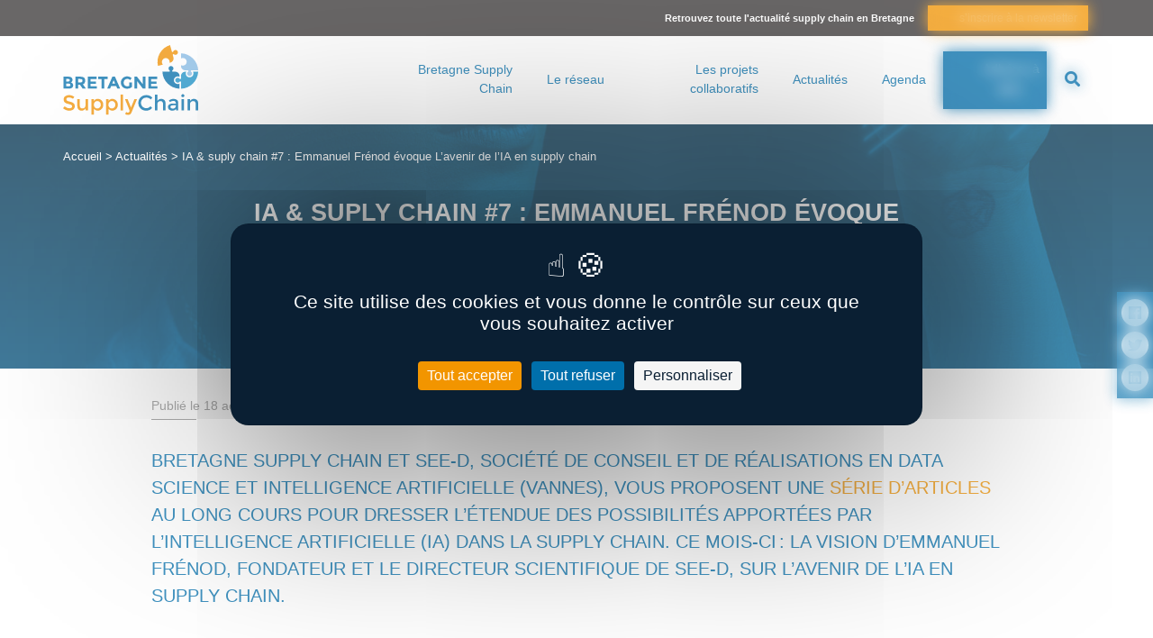

--- FILE ---
content_type: text/html; charset=UTF-8
request_url: https://www.bretagne-supplychain.fr/ia-supply-chain-7-lavenir-de-lia-en-supply-chain/
body_size: 14730
content:

<!doctype html>
<html lang="fr" class="no-js">
	<head>
		<title>Bretagne Supply Chain - Emmanuel Frénod évoque l&#039;IA et la supply chain</title>

		<link href="//www.google-analytics.com" rel="dns-prefetch">

		<link rel="icon" type="image/png" href="https://www.bretagne-supplychain.fr/voy_content/uploads/2019/04/favicon.png" sizes="32x32" />
    <link rel="shortcut icon" href="https://www.bretagne-supplychain.fr/voy_content/uploads/2019/04/favicon.png">
    <link rel="apple-touch-icon" href="https://www.bretagne-supplychain.fr/voy_content/uploads/2019/04/favicon.png">
		<link rel="apple-touch-icon" sizes="72x72" href="https://www.bretagne-supplychain.fr/voy_content/uploads/2019/04/favicon-72-72.png" />
		<link rel="apple-touch-icon" sizes="144x144" href="https://www.bretagne-supplychain.fr/voy_content/uploads/2019/04/favicon-144-144.png" />
		<meta name="msapplication-TileColor" content="#006eab" />
		<meta name="msapplication-TileImage" content="https://www.bretagne-supplychain.fr/voy_content/uploads/2019/04/favicon-144-144.png" />
		<meta name="theme-color" content="#006eab">

		<meta charset="UTF-8">
		<meta http-equiv="X-UA-Compatible" content="IE=edge,chrome=1">
		<meta name="viewport" content="width=device-width, initial-scale=1.0">

		<meta name='robots' content='index, follow, max-image-preview:large, max-snippet:-1, max-video-preview:-1' />

	<!-- This site is optimized with the Yoast SEO plugin v23.8 - https://yoast.com/wordpress/plugins/seo/ -->
	<meta name="description" content="Emmanuel Frénod, fondateur et directeur scientifique de See-d évoque pour BSC l&#039;avenir de l&#039;IA et de la supply-chain" />
	<link rel="canonical" href="https://www.bretagne-supplychain.fr/ia-supply-chain-7-lavenir-de-lia-en-supply-chain/" />
	<meta property="og:locale" content="fr_FR" />
	<meta property="og:type" content="article" />
	<meta property="og:title" content="Bretagne Supply Chain - Emmanuel Frénod évoque l&#039;IA et la supply chain" />
	<meta property="og:description" content="Emmanuel Frénod, fondateur et directeur scientifique de See-d évoque pour BSC l&#039;avenir de l&#039;IA et de la supply-chain" />
	<meta property="og:url" content="https://www.bretagne-supplychain.fr/ia-supply-chain-7-lavenir-de-lia-en-supply-chain/" />
	<meta property="og:site_name" content="Bretagne Supply Chain" />
	<meta property="article:published_time" content="2021-08-18T10:58:00+00:00" />
	<meta property="article:modified_time" content="2021-07-08T15:11:27+00:00" />
	<meta property="og:image" content="https://www.bretagne-supplychain.fr/voy_content/uploads/2020/05/photo-of-woman-wearing-turtleneck-top-2777898-e1622657191925.jpg" />
	<meta property="og:image:width" content="1600" />
	<meta property="og:image:height" content="2000" />
	<meta property="og:image:type" content="image/jpeg" />
	<meta name="author" content="Iwen Layec" />
	<meta name="twitter:card" content="summary_large_image" />
	<meta name="twitter:label1" content="Écrit par" />
	<meta name="twitter:data1" content="Iwen Layec" />
	<meta name="twitter:label2" content="Durée de lecture estimée" />
	<meta name="twitter:data2" content="3 minutes" />
	<script type="application/ld+json" class="yoast-schema-graph">{"@context":"https://schema.org","@graph":[{"@type":"WebPage","@id":"https://www.bretagne-supplychain.fr/ia-supply-chain-7-lavenir-de-lia-en-supply-chain/","url":"https://www.bretagne-supplychain.fr/ia-supply-chain-7-lavenir-de-lia-en-supply-chain/","name":"Bretagne Supply Chain - Emmanuel Frénod évoque l'IA et la supply chain","isPartOf":{"@id":"https://www.bretagne-supplychain.fr/#website"},"primaryImageOfPage":{"@id":"https://www.bretagne-supplychain.fr/ia-supply-chain-7-lavenir-de-lia-en-supply-chain/#primaryimage"},"image":{"@id":"https://www.bretagne-supplychain.fr/ia-supply-chain-7-lavenir-de-lia-en-supply-chain/#primaryimage"},"thumbnailUrl":"https://www.bretagne-supplychain.fr/voy_content/uploads/2020/05/photo-of-woman-wearing-turtleneck-top-2777898-e1622657191925.jpg","datePublished":"2021-08-18T10:58:00+00:00","dateModified":"2021-07-08T15:11:27+00:00","author":{"@id":"https://www.bretagne-supplychain.fr/#/schema/person/dd975000a4ad9513772f953da8ac1bd6"},"description":"Emmanuel Frénod, fondateur et directeur scientifique de See-d évoque pour BSC l'avenir de l'IA et de la supply-chain","breadcrumb":{"@id":"https://www.bretagne-supplychain.fr/ia-supply-chain-7-lavenir-de-lia-en-supply-chain/#breadcrumb"},"inLanguage":"fr-FR","potentialAction":[{"@type":"ReadAction","target":["https://www.bretagne-supplychain.fr/ia-supply-chain-7-lavenir-de-lia-en-supply-chain/"]}]},{"@type":"ImageObject","inLanguage":"fr-FR","@id":"https://www.bretagne-supplychain.fr/ia-supply-chain-7-lavenir-de-lia-en-supply-chain/#primaryimage","url":"https://www.bretagne-supplychain.fr/voy_content/uploads/2020/05/photo-of-woman-wearing-turtleneck-top-2777898-e1622657191925.jpg","contentUrl":"https://www.bretagne-supplychain.fr/voy_content/uploads/2020/05/photo-of-woman-wearing-turtleneck-top-2777898-e1622657191925.jpg","width":1600,"height":2000,"caption":"Bretagne Supply Chain évoque l'intelligence artificielle"},{"@type":"BreadcrumbList","@id":"https://www.bretagne-supplychain.fr/ia-supply-chain-7-lavenir-de-lia-en-supply-chain/#breadcrumb","itemListElement":[{"@type":"ListItem","position":1,"name":"Accueil","item":"https://www.bretagne-supplychain.fr/"},{"@type":"ListItem","position":2,"name":"Actualités","item":"https://www.bretagne-supplychain.fr/actualites/"},{"@type":"ListItem","position":3,"name":"IA &#038; suply chain #7 : Emmanuel Frénod évoque L&rsquo;avenir de l&rsquo;IA en supply chain"}]},{"@type":"WebSite","@id":"https://www.bretagne-supplychain.fr/#website","url":"https://www.bretagne-supplychain.fr/","name":"Bretagne Supply Chain","description":"Ensemble, visons l&#039;excellence logistique","potentialAction":[{"@type":"SearchAction","target":{"@type":"EntryPoint","urlTemplate":"https://www.bretagne-supplychain.fr/?s={search_term_string}"},"query-input":{"@type":"PropertyValueSpecification","valueRequired":true,"valueName":"search_term_string"}}],"inLanguage":"fr-FR"},{"@type":"Person","@id":"https://www.bretagne-supplychain.fr/#/schema/person/dd975000a4ad9513772f953da8ac1bd6","name":"Iwen Layec","image":{"@type":"ImageObject","inLanguage":"fr-FR","@id":"https://www.bretagne-supplychain.fr/#/schema/person/image/","url":"https://secure.gravatar.com/avatar/bcbe6eb387297c7bbe9af236efe60538?s=96&d=mm&r=g","contentUrl":"https://secure.gravatar.com/avatar/bcbe6eb387297c7bbe9af236efe60538?s=96&d=mm&r=g","caption":"Iwen Layec"},"url":"https://www.bretagne-supplychain.fr/author/iwen/"}]}</script>
	<!-- / Yoast SEO plugin. -->


<link rel='dns-prefetch' href='//maps.googleapis.com' />
<link rel='dns-prefetch' href='//use.fontawesome.com' />

<script type="text/javascript">
/* <![CDATA[ */
window._wpemojiSettings = {"baseUrl":"https:\/\/s.w.org\/images\/core\/emoji\/15.0.3\/72x72\/","ext":".png","svgUrl":"https:\/\/s.w.org\/images\/core\/emoji\/15.0.3\/svg\/","svgExt":".svg","source":{"concatemoji":"https:\/\/www.bretagne-supplychain.fr\/wp-includes\/js\/wp-emoji-release.min.js?ver=6.6.2"}};
/*! This file is auto-generated */
!function(i,n){var o,s,e;function c(e){try{var t={supportTests:e,timestamp:(new Date).valueOf()};sessionStorage.setItem(o,JSON.stringify(t))}catch(e){}}function p(e,t,n){e.clearRect(0,0,e.canvas.width,e.canvas.height),e.fillText(t,0,0);var t=new Uint32Array(e.getImageData(0,0,e.canvas.width,e.canvas.height).data),r=(e.clearRect(0,0,e.canvas.width,e.canvas.height),e.fillText(n,0,0),new Uint32Array(e.getImageData(0,0,e.canvas.width,e.canvas.height).data));return t.every(function(e,t){return e===r[t]})}function u(e,t,n){switch(t){case"flag":return n(e,"\ud83c\udff3\ufe0f\u200d\u26a7\ufe0f","\ud83c\udff3\ufe0f\u200b\u26a7\ufe0f")?!1:!n(e,"\ud83c\uddfa\ud83c\uddf3","\ud83c\uddfa\u200b\ud83c\uddf3")&&!n(e,"\ud83c\udff4\udb40\udc67\udb40\udc62\udb40\udc65\udb40\udc6e\udb40\udc67\udb40\udc7f","\ud83c\udff4\u200b\udb40\udc67\u200b\udb40\udc62\u200b\udb40\udc65\u200b\udb40\udc6e\u200b\udb40\udc67\u200b\udb40\udc7f");case"emoji":return!n(e,"\ud83d\udc26\u200d\u2b1b","\ud83d\udc26\u200b\u2b1b")}return!1}function f(e,t,n){var r="undefined"!=typeof WorkerGlobalScope&&self instanceof WorkerGlobalScope?new OffscreenCanvas(300,150):i.createElement("canvas"),a=r.getContext("2d",{willReadFrequently:!0}),o=(a.textBaseline="top",a.font="600 32px Arial",{});return e.forEach(function(e){o[e]=t(a,e,n)}),o}function t(e){var t=i.createElement("script");t.src=e,t.defer=!0,i.head.appendChild(t)}"undefined"!=typeof Promise&&(o="wpEmojiSettingsSupports",s=["flag","emoji"],n.supports={everything:!0,everythingExceptFlag:!0},e=new Promise(function(e){i.addEventListener("DOMContentLoaded",e,{once:!0})}),new Promise(function(t){var n=function(){try{var e=JSON.parse(sessionStorage.getItem(o));if("object"==typeof e&&"number"==typeof e.timestamp&&(new Date).valueOf()<e.timestamp+604800&&"object"==typeof e.supportTests)return e.supportTests}catch(e){}return null}();if(!n){if("undefined"!=typeof Worker&&"undefined"!=typeof OffscreenCanvas&&"undefined"!=typeof URL&&URL.createObjectURL&&"undefined"!=typeof Blob)try{var e="postMessage("+f.toString()+"("+[JSON.stringify(s),u.toString(),p.toString()].join(",")+"));",r=new Blob([e],{type:"text/javascript"}),a=new Worker(URL.createObjectURL(r),{name:"wpTestEmojiSupports"});return void(a.onmessage=function(e){c(n=e.data),a.terminate(),t(n)})}catch(e){}c(n=f(s,u,p))}t(n)}).then(function(e){for(var t in e)n.supports[t]=e[t],n.supports.everything=n.supports.everything&&n.supports[t],"flag"!==t&&(n.supports.everythingExceptFlag=n.supports.everythingExceptFlag&&n.supports[t]);n.supports.everythingExceptFlag=n.supports.everythingExceptFlag&&!n.supports.flag,n.DOMReady=!1,n.readyCallback=function(){n.DOMReady=!0}}).then(function(){return e}).then(function(){var e;n.supports.everything||(n.readyCallback(),(e=n.source||{}).concatemoji?t(e.concatemoji):e.wpemoji&&e.twemoji&&(t(e.twemoji),t(e.wpemoji)))}))}((window,document),window._wpemojiSettings);
/* ]]> */
</script>
<style id='wp-emoji-styles-inline-css' type='text/css'>

	img.wp-smiley, img.emoji {
		display: inline !important;
		border: none !important;
		box-shadow: none !important;
		height: 1em !important;
		width: 1em !important;
		margin: 0 0.07em !important;
		vertical-align: -0.1em !important;
		background: none !important;
		padding: 0 !important;
	}
</style>
<link rel='stylesheet' id='wp-block-library-css' href='https://www.bretagne-supplychain.fr/wp-includes/css/dist/block-library/style.min.css?ver=6.6.2' type='text/css' media='all' />
<style id='classic-theme-styles-inline-css' type='text/css'>
/*! This file is auto-generated */
.wp-block-button__link{color:#fff;background-color:#32373c;border-radius:9999px;box-shadow:none;text-decoration:none;padding:calc(.667em + 2px) calc(1.333em + 2px);font-size:1.125em}.wp-block-file__button{background:#32373c;color:#fff;text-decoration:none}
</style>
<style id='global-styles-inline-css' type='text/css'>
:root{--wp--preset--aspect-ratio--square: 1;--wp--preset--aspect-ratio--4-3: 4/3;--wp--preset--aspect-ratio--3-4: 3/4;--wp--preset--aspect-ratio--3-2: 3/2;--wp--preset--aspect-ratio--2-3: 2/3;--wp--preset--aspect-ratio--16-9: 16/9;--wp--preset--aspect-ratio--9-16: 9/16;--wp--preset--color--black: #000000;--wp--preset--color--cyan-bluish-gray: #abb8c3;--wp--preset--color--white: #ffffff;--wp--preset--color--pale-pink: #f78da7;--wp--preset--color--vivid-red: #cf2e2e;--wp--preset--color--luminous-vivid-orange: #ff6900;--wp--preset--color--luminous-vivid-amber: #fcb900;--wp--preset--color--light-green-cyan: #7bdcb5;--wp--preset--color--vivid-green-cyan: #00d084;--wp--preset--color--pale-cyan-blue: #8ed1fc;--wp--preset--color--vivid-cyan-blue: #0693e3;--wp--preset--color--vivid-purple: #9b51e0;--wp--preset--gradient--vivid-cyan-blue-to-vivid-purple: linear-gradient(135deg,rgba(6,147,227,1) 0%,rgb(155,81,224) 100%);--wp--preset--gradient--light-green-cyan-to-vivid-green-cyan: linear-gradient(135deg,rgb(122,220,180) 0%,rgb(0,208,130) 100%);--wp--preset--gradient--luminous-vivid-amber-to-luminous-vivid-orange: linear-gradient(135deg,rgba(252,185,0,1) 0%,rgba(255,105,0,1) 100%);--wp--preset--gradient--luminous-vivid-orange-to-vivid-red: linear-gradient(135deg,rgba(255,105,0,1) 0%,rgb(207,46,46) 100%);--wp--preset--gradient--very-light-gray-to-cyan-bluish-gray: linear-gradient(135deg,rgb(238,238,238) 0%,rgb(169,184,195) 100%);--wp--preset--gradient--cool-to-warm-spectrum: linear-gradient(135deg,rgb(74,234,220) 0%,rgb(151,120,209) 20%,rgb(207,42,186) 40%,rgb(238,44,130) 60%,rgb(251,105,98) 80%,rgb(254,248,76) 100%);--wp--preset--gradient--blush-light-purple: linear-gradient(135deg,rgb(255,206,236) 0%,rgb(152,150,240) 100%);--wp--preset--gradient--blush-bordeaux: linear-gradient(135deg,rgb(254,205,165) 0%,rgb(254,45,45) 50%,rgb(107,0,62) 100%);--wp--preset--gradient--luminous-dusk: linear-gradient(135deg,rgb(255,203,112) 0%,rgb(199,81,192) 50%,rgb(65,88,208) 100%);--wp--preset--gradient--pale-ocean: linear-gradient(135deg,rgb(255,245,203) 0%,rgb(182,227,212) 50%,rgb(51,167,181) 100%);--wp--preset--gradient--electric-grass: linear-gradient(135deg,rgb(202,248,128) 0%,rgb(113,206,126) 100%);--wp--preset--gradient--midnight: linear-gradient(135deg,rgb(2,3,129) 0%,rgb(40,116,252) 100%);--wp--preset--font-size--small: 13px;--wp--preset--font-size--medium: 20px;--wp--preset--font-size--large: 36px;--wp--preset--font-size--x-large: 42px;--wp--preset--spacing--20: 0.44rem;--wp--preset--spacing--30: 0.67rem;--wp--preset--spacing--40: 1rem;--wp--preset--spacing--50: 1.5rem;--wp--preset--spacing--60: 2.25rem;--wp--preset--spacing--70: 3.38rem;--wp--preset--spacing--80: 5.06rem;--wp--preset--shadow--natural: 6px 6px 9px rgba(0, 0, 0, 0.2);--wp--preset--shadow--deep: 12px 12px 50px rgba(0, 0, 0, 0.4);--wp--preset--shadow--sharp: 6px 6px 0px rgba(0, 0, 0, 0.2);--wp--preset--shadow--outlined: 6px 6px 0px -3px rgba(255, 255, 255, 1), 6px 6px rgba(0, 0, 0, 1);--wp--preset--shadow--crisp: 6px 6px 0px rgba(0, 0, 0, 1);}:where(.is-layout-flex){gap: 0.5em;}:where(.is-layout-grid){gap: 0.5em;}body .is-layout-flex{display: flex;}.is-layout-flex{flex-wrap: wrap;align-items: center;}.is-layout-flex > :is(*, div){margin: 0;}body .is-layout-grid{display: grid;}.is-layout-grid > :is(*, div){margin: 0;}:where(.wp-block-columns.is-layout-flex){gap: 2em;}:where(.wp-block-columns.is-layout-grid){gap: 2em;}:where(.wp-block-post-template.is-layout-flex){gap: 1.25em;}:where(.wp-block-post-template.is-layout-grid){gap: 1.25em;}.has-black-color{color: var(--wp--preset--color--black) !important;}.has-cyan-bluish-gray-color{color: var(--wp--preset--color--cyan-bluish-gray) !important;}.has-white-color{color: var(--wp--preset--color--white) !important;}.has-pale-pink-color{color: var(--wp--preset--color--pale-pink) !important;}.has-vivid-red-color{color: var(--wp--preset--color--vivid-red) !important;}.has-luminous-vivid-orange-color{color: var(--wp--preset--color--luminous-vivid-orange) !important;}.has-luminous-vivid-amber-color{color: var(--wp--preset--color--luminous-vivid-amber) !important;}.has-light-green-cyan-color{color: var(--wp--preset--color--light-green-cyan) !important;}.has-vivid-green-cyan-color{color: var(--wp--preset--color--vivid-green-cyan) !important;}.has-pale-cyan-blue-color{color: var(--wp--preset--color--pale-cyan-blue) !important;}.has-vivid-cyan-blue-color{color: var(--wp--preset--color--vivid-cyan-blue) !important;}.has-vivid-purple-color{color: var(--wp--preset--color--vivid-purple) !important;}.has-black-background-color{background-color: var(--wp--preset--color--black) !important;}.has-cyan-bluish-gray-background-color{background-color: var(--wp--preset--color--cyan-bluish-gray) !important;}.has-white-background-color{background-color: var(--wp--preset--color--white) !important;}.has-pale-pink-background-color{background-color: var(--wp--preset--color--pale-pink) !important;}.has-vivid-red-background-color{background-color: var(--wp--preset--color--vivid-red) !important;}.has-luminous-vivid-orange-background-color{background-color: var(--wp--preset--color--luminous-vivid-orange) !important;}.has-luminous-vivid-amber-background-color{background-color: var(--wp--preset--color--luminous-vivid-amber) !important;}.has-light-green-cyan-background-color{background-color: var(--wp--preset--color--light-green-cyan) !important;}.has-vivid-green-cyan-background-color{background-color: var(--wp--preset--color--vivid-green-cyan) !important;}.has-pale-cyan-blue-background-color{background-color: var(--wp--preset--color--pale-cyan-blue) !important;}.has-vivid-cyan-blue-background-color{background-color: var(--wp--preset--color--vivid-cyan-blue) !important;}.has-vivid-purple-background-color{background-color: var(--wp--preset--color--vivid-purple) !important;}.has-black-border-color{border-color: var(--wp--preset--color--black) !important;}.has-cyan-bluish-gray-border-color{border-color: var(--wp--preset--color--cyan-bluish-gray) !important;}.has-white-border-color{border-color: var(--wp--preset--color--white) !important;}.has-pale-pink-border-color{border-color: var(--wp--preset--color--pale-pink) !important;}.has-vivid-red-border-color{border-color: var(--wp--preset--color--vivid-red) !important;}.has-luminous-vivid-orange-border-color{border-color: var(--wp--preset--color--luminous-vivid-orange) !important;}.has-luminous-vivid-amber-border-color{border-color: var(--wp--preset--color--luminous-vivid-amber) !important;}.has-light-green-cyan-border-color{border-color: var(--wp--preset--color--light-green-cyan) !important;}.has-vivid-green-cyan-border-color{border-color: var(--wp--preset--color--vivid-green-cyan) !important;}.has-pale-cyan-blue-border-color{border-color: var(--wp--preset--color--pale-cyan-blue) !important;}.has-vivid-cyan-blue-border-color{border-color: var(--wp--preset--color--vivid-cyan-blue) !important;}.has-vivid-purple-border-color{border-color: var(--wp--preset--color--vivid-purple) !important;}.has-vivid-cyan-blue-to-vivid-purple-gradient-background{background: var(--wp--preset--gradient--vivid-cyan-blue-to-vivid-purple) !important;}.has-light-green-cyan-to-vivid-green-cyan-gradient-background{background: var(--wp--preset--gradient--light-green-cyan-to-vivid-green-cyan) !important;}.has-luminous-vivid-amber-to-luminous-vivid-orange-gradient-background{background: var(--wp--preset--gradient--luminous-vivid-amber-to-luminous-vivid-orange) !important;}.has-luminous-vivid-orange-to-vivid-red-gradient-background{background: var(--wp--preset--gradient--luminous-vivid-orange-to-vivid-red) !important;}.has-very-light-gray-to-cyan-bluish-gray-gradient-background{background: var(--wp--preset--gradient--very-light-gray-to-cyan-bluish-gray) !important;}.has-cool-to-warm-spectrum-gradient-background{background: var(--wp--preset--gradient--cool-to-warm-spectrum) !important;}.has-blush-light-purple-gradient-background{background: var(--wp--preset--gradient--blush-light-purple) !important;}.has-blush-bordeaux-gradient-background{background: var(--wp--preset--gradient--blush-bordeaux) !important;}.has-luminous-dusk-gradient-background{background: var(--wp--preset--gradient--luminous-dusk) !important;}.has-pale-ocean-gradient-background{background: var(--wp--preset--gradient--pale-ocean) !important;}.has-electric-grass-gradient-background{background: var(--wp--preset--gradient--electric-grass) !important;}.has-midnight-gradient-background{background: var(--wp--preset--gradient--midnight) !important;}.has-small-font-size{font-size: var(--wp--preset--font-size--small) !important;}.has-medium-font-size{font-size: var(--wp--preset--font-size--medium) !important;}.has-large-font-size{font-size: var(--wp--preset--font-size--large) !important;}.has-x-large-font-size{font-size: var(--wp--preset--font-size--x-large) !important;}
:where(.wp-block-post-template.is-layout-flex){gap: 1.25em;}:where(.wp-block-post-template.is-layout-grid){gap: 1.25em;}
:where(.wp-block-columns.is-layout-flex){gap: 2em;}:where(.wp-block-columns.is-layout-grid){gap: 2em;}
:root :where(.wp-block-pullquote){font-size: 1.5em;line-height: 1.6;}
</style>
<link data-minify="1" rel='stylesheet' id='voycore_front_css-css' href='https://www.bretagne-supplychain.fr/voy_content/cache/min/1/voy_content/plugins/voyelle-core/dist/main.css?ver=1750750622' type='text/css' media='all' />
<link data-minify="1" rel='stylesheet' id='wp-pagenavi-css' href='https://www.bretagne-supplychain.fr/voy_content/cache/min/1/voy_content/plugins/wp-pagenavi/pagenavi-css.css?ver=1750750622' type='text/css' media='all' />
<link data-minify="1" rel='stylesheet' id='fancybox-css' href='https://www.bretagne-supplychain.fr/voy_content/cache/min/1/voy_content/plugins/easy-fancybox/fancybox/1.5.4/jquery.fancybox.css?ver=1750750622' type='text/css' media='screen' />
<style id='fancybox-inline-css' type='text/css'>
#fancybox-outer{background:#ffffff}#fancybox-content{background:#ffffff;border-color:#ffffff;color:#000000;}#fancybox-title,#fancybox-title-float-main{color:#fff}
</style>
<link data-minify="1" rel='stylesheet' id='fontawesome-css' href='https://www.bretagne-supplychain.fr/voy_content/cache/min/1/releases/v5.0.8/css/all.css?ver=1750750622' type='text/css' media='all' />
<link data-minify="1" rel='stylesheet' id='voyelle_css-css' href='https://www.bretagne-supplychain.fr/voy_content/cache/min/1/voy_content/themes/bsc/dist/voyelle.css?ver=1750750622' type='text/css' media='all' />
<script type="text/javascript" src="https://www.bretagne-supplychain.fr/voy_content/themes/bsc/dist/jquery-3.3.1.min.js?ver=1.0.2" id="jquery-js"></script>
        <!-- Google Tag Manager -->
                <!-- End Google Tag Manager -->

        <noscript><style id="rocket-lazyload-nojs-css">.rll-youtube-player, [data-lazy-src]{display:none !important;}</style></noscript>
		<script src="https://tarteaucitron.io/load.js?domain=www.bretagne-supplychain.fr&uuid=b2de7bdda31e023e996853aff1ea3ec4572e5fbd"></script>
	<meta name="generator" content="WP Rocket 3.17.2.1" data-wpr-features="wpr_minify_js wpr_lazyload_images wpr_lazyload_iframes wpr_minify_css wpr_desktop" /></head>

	<body class="post-template-default single single-post postid-11705 single-format-standard">

		<!-- Header -->
		<header data-rocket-location-hash="a958a4e02512def1962799edcb763194">

		    <div data-rocket-location-hash="4c62e6100c1d4eb9c40949847977f16e" class="header--top">
					<div data-rocket-location-hash="40f22408a88335a0945fffe944caafc3" class="container">
							<div class="row justify-content-sm-end justify-content-center align-items-center mr-1 ml-1">
								<p>Retrouvez toute l'actualité supply chain en Bretagne</p> <a href="https://www.bretagne-supplychain.fr/sinscrire-a-la-newsletter/" class="bt bt--small bt--news">s’inscrire à la newsletter</a>
							</div>
					</div>
		    </div>

		    <div data-rocket-location-hash="43aedc55f76c1a70e9fd9048309a78a5" class="header--main">
		        <div data-rocket-location-hash="0841f15ebf099eeaba6f2c7f735d0671" class="container">
		            <div class="row align-items-center justify-content-between">

		                <!-- Logo -->
		                <a href="https://www.bretagne-supplychain.fr" class="col-auto logo">
												<img src="data:image/svg+xml,%3Csvg%20xmlns='http://www.w3.org/2000/svg'%20viewBox='0%200%200%200'%3E%3C/svg%3E" alt="Bretagne Supply Chain" data-lazy-src="https://www.bretagne-supplychain.fr/voy_content/uploads/2023/07/BSC-logo.svg"><noscript><img src="https://www.bretagne-supplychain.fr/voy_content/uploads/2023/07/BSC-logo.svg" alt="Bretagne Supply Chain"></noscript>
		                </a>
										<div class="col-auto d-flex">
											<nav class="nav__desktop">
											 <ul id="menu-menu-principal" class="menu--inline"><li id="menu-item-34" class="menu-item menu-item-type-post_type menu-item-object-page menu-item-has-children menu-item-34"><a href="https://www.bretagne-supplychain.fr/le-cluster-bretagne-supply-chain/">Bretagne Supply Chain</a>
<ul/ class="submenu" />
	<li id="menu-item-15143" class="menu-item menu-item-type-post_type menu-item-object-page menu-item-15143"><a href="https://www.bretagne-supplychain.fr/le-cluster-bretagne-supply-chain/">Le Cluster</a></li>
	<li id="menu-item-800" class="menu-item menu-item-type-post_type menu-item-object-page menu-item-800"><a href="https://www.bretagne-supplychain.fr/la-gouvernance/">La gouvernance</a></li>
	<li id="menu-item-1152" class="menu-item menu-item-type-post_type menu-item-object-page menu-item-1152"><a href="https://www.bretagne-supplychain.fr/le-cluster-bretagne-supply-chain/lequipe/">L’équipe</a></li>
</ul>
</li>
<li id="menu-item-22440" class="menu-item menu-item-type-post_type menu-item-object-page menu-item-has-children menu-item-22440"><a href="https://www.bretagne-supplychain.fr/notre-reseau/">Le réseau</a>
<ul/ class="submenu" />
	<li id="menu-item-37" class="menu-item menu-item-type-post_type menu-item-object-page menu-item-37"><a href="https://www.bretagne-supplychain.fr/reseau-et-partenaires/">Les adhérents BSC</a></li>
	<li id="menu-item-1179" class="menu-item menu-item-type-post_type menu-item-object-page menu-item-1179"><a href="https://www.bretagne-supplychain.fr/les-partenaires/">Les partenaires</a></li>
</ul>
</li>
<li id="menu-item-36" class="menu-item menu-item-type-post_type menu-item-object-page menu-item-has-children menu-item-36"><a href="https://www.bretagne-supplychain.fr/les-projets-collaboratifs/">Les projets collaboratifs</a>
<ul/ class="submenu" />
	<li id="menu-item-7397" class="menu-item menu-item-type-custom menu-item-object-custom menu-item-7397"><a href="https://www.bretagne-supplychain.fr/projet/mixenn">Mixenn</a></li>
	<li id="menu-item-7162" class="menu-item menu-item-type-custom menu-item-object-custom menu-item-7162"><a href="https://www.bretagne-supplychain.fr/projet/lets-go/">Let&rsquo;s GO</a></li>
	<li id="menu-item-7399" class="menu-item menu-item-type-custom menu-item-object-custom menu-item-7399"><a href="https://www.bretagne-supplychain.fr/projet/rennes-metropole-elaboration-de-la-charte-logistique-urbaine-durable-2/">Charte logistique urbaine &#8211; Rennes Métropole</a></li>
	<li id="menu-item-18856" class="menu-item menu-item-type-custom menu-item-object-custom menu-item-18856"><a href="https://www.bretagne-supplychain.fr/projet/concertation-logistique-urbaine-brest-metropole/">Concertation logistique urbaine &#8211; Brest Métropole</a></li>
	<li id="menu-item-32798" class="menu-item menu-item-type-custom menu-item-object-custom menu-item-32798"><a href="https://www.bretagne-supplychain.fr/projet/la-logistique-durable-des-iles-construction-collaborative-dune-charte-et-dun-plan-dactions/">Charte logistique durable des îles</a></li>
	<li id="menu-item-32883" class="menu-item menu-item-type-custom menu-item-object-custom menu-item-32883"><a href="https://www.bretagne-supplychain.fr/projet/act-pas-a-pas/">ACT Pas à Pas</a></li>
	<li id="menu-item-33044" class="menu-item menu-item-type-custom menu-item-object-custom menu-item-33044"><a href="https://www.bretagne-supplychain.fr/projet/projet-detente-des-flux/">Projet « Détente des flux »</a></li>
	<li id="menu-item-19846" class="menu-item menu-item-type-custom menu-item-object-custom menu-item-19846"><a href="https://www.bretagne-supplychain.fr/projet/actsupply/">ACT&rsquo;supply</a></li>
</ul>
</li>
<li id="menu-item-39" class="menu-item menu-item-type-post_type menu-item-object-page current_page_parent menu-item-39"><a href="https://www.bretagne-supplychain.fr/actualites/">Actualités</a></li>
<li id="menu-item-38" class="menu-item menu-item-type-post_type menu-item-object-page menu-item-38"><a href="https://www.bretagne-supplychain.fr/agenda/">Agenda</a></li>
</ul>										 </nav>
										 <a href="https://www.bretagne-supplychain.fr/adherer/" class="bt bt--secondary">Adhérer à BSC</a>
										 <form class="search" method="get" action="https://www.bretagne-supplychain.fr" role="search">
	<input type="search" name="s" placeholder="Recherche">
	<button type="submit" role="button"><i class="fas fa-search"></i></button>
</form>
										 <!-- Bouton Menu pour mobile -->
										 <button sidebarjs-toggle class="toggle-menu mobile--only"><i class="fas fa-bars"></i> Menu</button>
										</div>


		            </div>
		        </div>

		        <!-- Menu mobile -->
		        <div data-rocket-location-hash="5181f71534ccaa076c1d14bd4cb9a584" id="slide-out" class="sideNav" sidebarjs>

		            <div class="sideNav__heading">
									<a href="https://www.bretagne-supplychain.fr">
										<img src="data:image/svg+xml,%3Csvg%20xmlns='http://www.w3.org/2000/svg'%20viewBox='0%200%200%200'%3E%3C/svg%3E" alt="Bretagne Supply Chain" data-lazy-src="https://www.bretagne-supplychain.fr/voy_content/uploads/2023/07/BSC-logo.svg"><noscript><img src="https://www.bretagne-supplychain.fr/voy_content/uploads/2023/07/BSC-logo.svg" alt="Bretagne Supply Chain"></noscript>
		               </a>
		            </div>

		            <nav>
									<ul id="menu-menu-principal-1" class="sidenav"><li class="menu-item menu-item-type-post_type menu-item-object-page menu-item-has-children dropdown menu-item-34"><a href="https://www.bretagne-supplychain.fr/le-cluster-bretagne-supply-chain/"><span>Bretagne Supply Chain</span></a>
<ul/ class="submenu" />
	<li class="menu-item menu-item-type-post_type menu-item-object-page menu-item-15143"><a href="https://www.bretagne-supplychain.fr/le-cluster-bretagne-supply-chain/"><span>Le Cluster</span></a></li>
	<li class="menu-item menu-item-type-post_type menu-item-object-page menu-item-800"><a href="https://www.bretagne-supplychain.fr/la-gouvernance/"><span>La gouvernance</span></a></li>
	<li class="menu-item menu-item-type-post_type menu-item-object-page menu-item-1152"><a href="https://www.bretagne-supplychain.fr/le-cluster-bretagne-supply-chain/lequipe/"><span>L’équipe</span></a></li>
</ul>
</li>
<li class="menu-item menu-item-type-post_type menu-item-object-page menu-item-has-children dropdown menu-item-22440"><a href="https://www.bretagne-supplychain.fr/notre-reseau/"><span>Le réseau</span></a>
<ul/ class="submenu" />
	<li class="menu-item menu-item-type-post_type menu-item-object-page menu-item-37"><a href="https://www.bretagne-supplychain.fr/reseau-et-partenaires/"><span>Les adhérents BSC</span></a></li>
	<li class="menu-item menu-item-type-post_type menu-item-object-page menu-item-1179"><a href="https://www.bretagne-supplychain.fr/les-partenaires/"><span>Les partenaires</span></a></li>
</ul>
</li>
<li class="menu-item menu-item-type-post_type menu-item-object-page menu-item-has-children dropdown menu-item-36"><a href="https://www.bretagne-supplychain.fr/les-projets-collaboratifs/"><span>Les projets collaboratifs</span></a>
<ul/ class="submenu" />
	<li class="menu-item menu-item-type-custom menu-item-object-custom menu-item-7397"><a href="https://www.bretagne-supplychain.fr/projet/mixenn"><span>Mixenn</span></a></li>
	<li class="menu-item menu-item-type-custom menu-item-object-custom menu-item-7162"><a href="https://www.bretagne-supplychain.fr/projet/lets-go/"><span>Let&rsquo;s GO</span></a></li>
	<li class="menu-item menu-item-type-custom menu-item-object-custom menu-item-7399"><a href="https://www.bretagne-supplychain.fr/projet/rennes-metropole-elaboration-de-la-charte-logistique-urbaine-durable-2/"><span>Charte logistique urbaine &#8211; Rennes Métropole</span></a></li>
	<li class="menu-item menu-item-type-custom menu-item-object-custom menu-item-18856"><a href="https://www.bretagne-supplychain.fr/projet/concertation-logistique-urbaine-brest-metropole/"><span>Concertation logistique urbaine &#8211; Brest Métropole</span></a></li>
	<li class="menu-item menu-item-type-custom menu-item-object-custom menu-item-32798"><a href="https://www.bretagne-supplychain.fr/projet/la-logistique-durable-des-iles-construction-collaborative-dune-charte-et-dun-plan-dactions/"><span>Charte logistique durable des îles</span></a></li>
	<li class="menu-item menu-item-type-custom menu-item-object-custom menu-item-32883"><a href="https://www.bretagne-supplychain.fr/projet/act-pas-a-pas/"><span>ACT Pas à Pas</span></a></li>
	<li class="menu-item menu-item-type-custom menu-item-object-custom menu-item-33044"><a href="https://www.bretagne-supplychain.fr/projet/projet-detente-des-flux/"><span>Projet « Détente des flux »</span></a></li>
	<li class="menu-item menu-item-type-custom menu-item-object-custom menu-item-19846"><a href="https://www.bretagne-supplychain.fr/projet/actsupply/"><span>ACT&rsquo;supply</span></a></li>
</ul>
</li>
<li class="menu-item menu-item-type-post_type menu-item-object-page current_page_parent menu-item-39"><a href="https://www.bretagne-supplychain.fr/actualites/"><span>Actualités</span></a></li>
<li class="menu-item menu-item-type-post_type menu-item-object-page menu-item-38"><a href="https://www.bretagne-supplychain.fr/agenda/"><span>Agenda</span></a></li>
</ul>									<div class="pt-3 pl-4 pr-4"><form class="search" method="get" action="https://www.bretagne-supplychain.fr" role="search">
	<input type="search" name="s" placeholder="Recherche">
	<button type="submit" role="button"><i class="fas fa-search"></i></button>
</form>
</div>
		            </nav>
		        </div>

		    </div>
		</header>
		<!-- /Header -->
<main data-rocket-location-hash="695640b3c6f1a7f78522b3c5db07e24a">

			<section data-bg="https://www.bretagne-supplychain.fr/voy_content/uploads/2020/05/photo-of-woman-wearing-turtleneck-top-2777898-e1622657191925-1600x600.jpg" class="heading rocket-lazyload"  style=""  >
  <div class="heading--wrapper" >
    <div data-rocket-location-hash="1ded919732da144e02a015d2156ecef5" class="container">
      <div data-rocket-location-hash="ad80db4207f88c11750800c60d4ec0d4" class="row justify-content-center">

        <div class="col-12">
          <div class="heading-breadcrumb">
            <p><span><span><a href="https://www.bretagne-supplychain.fr/">Accueil</a></span> &gt; <span><a href="https://www.bretagne-supplychain.fr/actualites/">Actualités</a></span> &gt; <span class="breadcrumb_last" aria-current="page">IA &#038; suply chain #7 : Emmanuel Frénod évoque L&rsquo;avenir de l&rsquo;IA en supply chain</span></span></p>          </div>
        </div>

        <div class="col-12 col-xl-8 col-lg-10">
          <h1>IA &#038; suply chain #7 : Emmanuel Frénod évoque L&rsquo;avenir de l&rsquo;IA en supply chain</h1>


                  </div>

                  <div class="col-lg-10 col-12 d-flex justify-content-center">
            <div class="tags">
                              <a href="https://www.bretagne-supplychain.fr/thematique/accompagner-la-transition-numerique-vers-la-supply-chain-4-0/">Numérique &#038; technologies</a>
                          </div>
          </div>
        
              </div>
    </div>
  </div>
</section>


	<article data-rocket-location-hash="d9f327f133461ed3ea161caef742cd2e">
		<div data-rocket-location-hash="68e122c6b23b4519e49c5a2a57b5f054" class="container">
			<div class="row justify-content-center">
				<div class="col-lg-10">
											<div class="post__data">
							<div>
									<p>Publié le 18 août 2021</p>
							</div>
							</div>
										<div class="editorContent">
						
<h2 class="wp-block-heading">Bretagne&nbsp;Supply&nbsp;Chain et&nbsp;See-d,&nbsp;société de conseil et de réalisations en Data Science et Intelligence artificielle&nbsp;(Vannes), vous proposent une <a href="https://www.bretagne-supplychain.fr/ia-supply-chain-5-optimiser-ses-transports-grace-a-lia/" target="_blank" rel="noreferrer noopener">série d’articles</a> au long cours pour dresser l’étendue des possibilités apportées par l’intelligence artificielle (IA) dans la&nbsp;supply&nbsp;chain. Ce mois-ci : la vision d&rsquo;Emmanuel Frénod, fondateur et le directeur scientifique de&nbsp;See-d, sur l&rsquo;avenir de l&rsquo;IA en supply chain. &nbsp;&nbsp;&nbsp;</h2>



<h3 class="wp-block-heading"><strong>Bretagne&nbsp;Supply&nbsp;Chain :</strong>&nbsp;Emmanuel&nbsp;Frénod, vous êtes le fondateur et le directeur scientifique de&nbsp;See-d, également mathématicien du monde académique. Vous avez participé à de nombreux projets d’IA pour la&nbsp;Supply&nbsp;Chain. Que nous réserve, selon vous, l’IA pour l’avenir de la&nbsp;supply&nbsp;chain ?&nbsp;</h3>



<div class="wp-block-image"><figure class="alignright size-large"><img decoding="async" width="200" height="200" src="data:image/svg+xml,%3Csvg%20xmlns='http://www.w3.org/2000/svg'%20viewBox='0%200%20200%20200'%3E%3C/svg%3E" alt="Emmanuel Frénod, fondateur et directeur scientifique de See-d" class="wp-image-11707" data-lazy-srcset="https://www.bretagne-supplychain.fr/voy_content/uploads/2021/07/image.jpeg 200w, https://www.bretagne-supplychain.fr/voy_content/uploads/2021/07/image-150x150.jpeg 150w, https://www.bretagne-supplychain.fr/voy_content/uploads/2021/07/image-60x60.jpeg 60w, https://www.bretagne-supplychain.fr/voy_content/uploads/2021/07/image-100x100.jpeg 100w, https://www.bretagne-supplychain.fr/voy_content/uploads/2021/07/image-110x110.jpeg 110w" data-lazy-sizes="(max-width: 200px) 100vw, 200px" data-lazy-src="https://www.bretagne-supplychain.fr/voy_content/uploads/2021/07/image.jpeg" /><noscript><img decoding="async" width="200" height="200" src="https://www.bretagne-supplychain.fr/voy_content/uploads/2021/07/image.jpeg" alt="Emmanuel Frénod, fondateur et directeur scientifique de See-d" class="wp-image-11707" srcset="https://www.bretagne-supplychain.fr/voy_content/uploads/2021/07/image.jpeg 200w, https://www.bretagne-supplychain.fr/voy_content/uploads/2021/07/image-150x150.jpeg 150w, https://www.bretagne-supplychain.fr/voy_content/uploads/2021/07/image-60x60.jpeg 60w, https://www.bretagne-supplychain.fr/voy_content/uploads/2021/07/image-100x100.jpeg 100w, https://www.bretagne-supplychain.fr/voy_content/uploads/2021/07/image-110x110.jpeg 110w" sizes="(max-width: 200px) 100vw, 200px" /></noscript><figcaption>Emmanuel Frénod, fondateur et le directeur scientifique de&nbsp;See-d</figcaption></figure></div>



<p><strong>Emmanuel&nbsp;Frénod&nbsp;:</strong>&nbsp;Sans hésiter, l’avenir de l’IA dans la<em>&nbsp;</em>supply&nbsp;chain&nbsp;est la&nbsp;<strong>Logistique de Précision</strong>. C’est-à-dire le pilotage le plus automatisé et le plus intégré possible de la chaîne : prévision de la demande,&nbsp;prévision de l’activité,&nbsp;achats,&nbsp;gestion des stocks amonts,&nbsp;organisation de la production,&nbsp;gestion des stocks avals,&nbsp;organisation du&nbsp;delivery.&nbsp;</p>



<h3 class="wp-block-heading"><strong>BSC :</strong>&nbsp;Nous ne voyons&nbsp;pas&nbsp;forcément l’IA jouer un rôle à ce niveau. Pouvez-vous nous expliquer.&nbsp;</h3>



<p><strong>E.F. :</strong>&nbsp;Effectivement, tout le monde perçoit comment l’IA permet &#8211; à partir d’historiques de données dans lesquelles plongent les algorithmes apprenants &#8211; d’optimiser une tournée en faisant appel à du&nbsp;<em>Gradient&nbsp;Boosting</em>, d’optimiser une consommation d’énergie en utilisant un réseau de neurones ou d’organiser un entrepôt via de la Recherche Opérationnelle. Cependant, ces exemples ne sont que la première étape d’une aventure qui nous mènera vers les&nbsp;<strong>IA de Pilotage</strong>. Et, l’étape à venir est bien ce qui est décrit ci-dessous qui permettra l’optimisation du processus de&nbsp;Supply&nbsp;à une échelle plus globale.&nbsp;</p>



<h3 class="wp-block-heading"><strong>BSC :&nbsp;</strong>En ce qui concerne l’avenir, beaucoup imagine plutôt l’automatisation des entrepôts à l’aide de robots intelligents ou les camions se conduisant seuls.&nbsp;</h3>



<p><strong>E.F. :</strong>&nbsp;Certes cela existera, mais les coûts de ces technologies &#8211; pour atteindre la fiabilité nécessaire &#8211; sont tels, que je ne les vois pas se généraliser partout et tout le temps. Cela restera, je pense, des choses utiles mais marginales.&nbsp;</p>



<h3 class="wp-block-heading"><strong>BSC :</strong>&nbsp;Mais pourquoi&nbsp;et surtout comment&nbsp;l’IA&nbsp;sera utilisée dans ce que vous appelez&nbsp;la&nbsp;Logistique de Précision ?&nbsp;</h3>



<p><strong>E.F. :</strong>&nbsp;D’une part, la chaîne : prévision de la demande &gt; prévision de l’activité &gt; achats &gt; gestion des stocks amonts &gt; organisation de la production &gt; gestion des stocks avals &gt; organisation du&nbsp;delivery&nbsp;est un système complexe qui est actuellement organisé par les humains et qui est optimisé par segments. Le risque est qu’une optimisation trop poussée d’un segment nuise à l’atteinte d’un optimum plus global. Par exemple, une optimisation trop poussée du système de transport peut amener des contraintes coûteuses sur le moyen de production.&nbsp;&nbsp;</p>



<p>D’autre part, l’idée de modéliser parfaitement cette chaîne pour ensuite l’optimiser globalement est un effort également beaucoup trop coûteux.&nbsp;&nbsp;</p>



<p>Or la force de l’IA est sa capacité à gérer&nbsp;la complexité bien mieux que l’humain.&nbsp;&nbsp;Et&nbsp;l’humain, lorsqu’une&nbsp;IA&nbsp;&#8211;&nbsp;placée à&nbsp;son&nbsp;service et&nbsp;à ses ordres&nbsp;&#8211;&nbsp;lui présente la bonne information,&nbsp;dans la bonne forme,&nbsp;au bon moment,&nbsp;prend une décision pertinente.&nbsp;Ainsi, l’intégration de l’IA, avec son approche pragmatique de modélisation statistique aux&nbsp;échelles pertinentes, d’apprentissage automatique&nbsp;à partir&nbsp;des historiques&nbsp;et des flux de données,&nbsp;d’analyse automatique&nbsp;de vidéos&nbsp;et de sons,&nbsp;d’optimisation par simulation sera le bon outil &#8211; réalisé avec un effort mesuré &#8211;&nbsp;pour optimiser les coûts&nbsp;dans leur globalité.&nbsp;</p>



<h3 class="wp-block-heading"><strong>BSC :&nbsp;</strong>Cela signifie-t-il que l’IA va exclure l’humain de la décision en&nbsp;supply&nbsp;chain&nbsp;?&nbsp;</h3>



<p><strong>E.F. :</strong>&nbsp;Ce danger existe, cependant ce n’est absolument pas cela auquel<a href="https://see-d.fr/" target="_blank" rel="noreferrer noopener">&nbsp;See-d&nbsp;</a>souhaite contribuer.&nbsp;Il s’agit, selon nous, pour les IA de faire deux choses : automatiser les tâches répétitives et bien gérer la complexité. Et il s’agit de faire que les IA soient au service des humains, qui, quoi qu’il arrive, gardent la décision.&nbsp;</p>



<p>Ainsi cela permettra aux humains d’avoir le temps nécessaire à consacrer aux actions où l’intelligence humaine est vraiment nécessaire et à préparer l’avenir des entrepôts, des livraisons&#8230;&nbsp;</p>



<p>Pour finir, j’attire l’attention de chacun sur le fait&nbsp;que, pour éviter le danger que vous évoquez,&nbsp;il est indispensable que les acteurs gardent&nbsp;la maîtrise de&nbsp;l’intégration de l’IA&nbsp;au sein de leur organisation.&nbsp;</p>



        </div>      </div>    </div>  </div>
  <article data-rocket-location-hash="904a403c270620d0893c4a8b91c46b97" class="bg--grey bg--grey--img bandeau bandeau--grey">
      <div data-rocket-location-hash="e78f661669626b32a35ef61e94e53af1" class="container">
        <a href="https://www.bretagne-supplychain.fr/adherer/" class="row justify-content-center">
          <div class="col-12 col-lg-5 col-xl-4 order-lg-last">
            <div class="icon--losange icon--losange--job">
                            <img decoding="async" src="data:image/svg+xml,%3Csvg%20xmlns='http://www.w3.org/2000/svg'%20viewBox='0%200%200%200'%3E%3C/svg%3E" alt=""  data-lazy-src="https://www.bretagne-supplychain.fr/voy_content/uploads/2019/05/icon-personne.png" /><noscript><img decoding="async" src="https://www.bretagne-supplychain.fr/voy_content/uploads/2019/05/icon-personne.png" alt=""  /></noscript>
            </div>
          </div>
          <div class="col-12 col-lg-5 col-xl-4">
              <h2>Devenir adhérent ?</h2>
              <p>Vous souhaitez adhérer à Bretagne Supply Chain et participer à la performance de la supply chain régionale ? </p>
              <span class="bt mt-2">Devenir adhérent</span>
          </div>
        </a>
      </div>
  </article>
  <div data-rocket-location-hash="e02d4abb341ba01ddcf628736c86d19a" class="container">
    <div class="row justify-content-center">
      <div class="col-lg-10">
        <div class="editorContent">
					</div>
				
				</div>
			</div>
		</div>
	</article>
	
</main>
<section data-rocket-location-hash="608ac13c1bef5d204e98a82b222cfe2e" class="news">
    <div data-rocket-location-hash="585ed3ec7a09c0a11c0dd607f773b12d" class="container">
        <div class="row justify-content-center">
          <div class="col-12 text-center"><h2 class="title--light">Ceci pourrait vous intéresser</h2></div>
            <div class="col-lg-9 col-12">
              <div class="row">

              
                                                <div  class="col-lg-4 col-md-6 col-12 card__wrapper">
  <a href="https://www.bretagne-supplychain.fr/mobilogs-vers-des-systemes-de-mobilite-et-de-logistique-soutenables/" class="card card__actu">
      <div class="card__image">
          <div class="image__wrapper">
                              <div data-bg="https://www.bretagne-supplychain.fr/voy_content/uploads/2025/09/iStock-1709473192-540x385.jpg" class="img-no_objectfit rocket-lazyload" style=""></div>
               <img width="540" height="385" src="data:image/svg+xml,%3Csvg%20xmlns='http://www.w3.org/2000/svg'%20viewBox='0%200%20540%20385'%3E%3C/svg%3E" class="objectfit-image wp-post-image" alt="" decoding="async" data-lazy-srcset="https://www.bretagne-supplychain.fr/voy_content/uploads/2025/09/iStock-1709473192-540x385.jpg 540w, https://www.bretagne-supplychain.fr/voy_content/uploads/2025/09/iStock-1709473192-350x250.jpg 350w" data-lazy-sizes="(max-width: 540px) 100vw, 540px" data-lazy-src="https://www.bretagne-supplychain.fr/voy_content/uploads/2025/09/iStock-1709473192-540x385.jpg" /><noscript><img width="540" height="385" src="https://www.bretagne-supplychain.fr/voy_content/uploads/2025/09/iStock-1709473192-540x385.jpg" class="objectfit-image wp-post-image" alt="" decoding="async" srcset="https://www.bretagne-supplychain.fr/voy_content/uploads/2025/09/iStock-1709473192-540x385.jpg 540w, https://www.bretagne-supplychain.fr/voy_content/uploads/2025/09/iStock-1709473192-350x250.jpg 350w" sizes="(max-width: 540px) 100vw, 540px" /></noscript>          </div>
      </div>
      <div class="card__content">
          <h3 class="card__title">
             Mobilogs : vers des systèmes de mobilité et de logistique soutenables          </h3>

          
          
      </div>
  </a>
</div>
<div  class="col-lg-4 col-md-6 col-12 card__wrapper">
  <a href="https://www.bretagne-supplychain.fr/2025-une-annee-de-recomposition-des-supply-chains/" class="card card__actu">
      <div class="card__image">
          <div class="image__wrapper">
                              <div data-bg="https://www.bretagne-supplychain.fr/voy_content/uploads/2025/12/iStock-logistique-540x385.jpg" class="img-no_objectfit rocket-lazyload" style=""></div>
               <img width="540" height="385" src="data:image/svg+xml,%3Csvg%20xmlns='http://www.w3.org/2000/svg'%20viewBox='0%200%20540%20385'%3E%3C/svg%3E" class="objectfit-image wp-post-image" alt="" decoding="async" data-lazy-srcset="https://www.bretagne-supplychain.fr/voy_content/uploads/2025/12/iStock-logistique-540x385.jpg 540w, https://www.bretagne-supplychain.fr/voy_content/uploads/2025/12/iStock-logistique-350x250.jpg 350w" data-lazy-sizes="(max-width: 540px) 100vw, 540px" data-lazy-src="https://www.bretagne-supplychain.fr/voy_content/uploads/2025/12/iStock-logistique-540x385.jpg" /><noscript><img width="540" height="385" src="https://www.bretagne-supplychain.fr/voy_content/uploads/2025/12/iStock-logistique-540x385.jpg" class="objectfit-image wp-post-image" alt="" decoding="async" srcset="https://www.bretagne-supplychain.fr/voy_content/uploads/2025/12/iStock-logistique-540x385.jpg 540w, https://www.bretagne-supplychain.fr/voy_content/uploads/2025/12/iStock-logistique-350x250.jpg 350w" sizes="(max-width: 540px) 100vw, 540px" /></noscript>          </div>
      </div>
      <div class="card__content">
          <h3 class="card__title">
             2025, une année de recomposition des supply chains          </h3>

          
          
      </div>
  </a>
</div>
<div  class="col-lg-4 col-md-6 col-12 card__wrapper">
  <a href="https://www.bretagne-supplychain.fr/quoi-de-neuf-dans-la-supply-chain-decembre-2025/" class="card card__actu">
      <div class="card__image">
          <div class="image__wrapper">
                              <div data-bg="https://www.bretagne-supplychain.fr/voy_content/uploads/2019/05/revue-de-presse-540x385.jpg" class="img-no_objectfit rocket-lazyload" style=""></div>
               <img width="540" height="385" src="data:image/svg+xml,%3Csvg%20xmlns='http://www.w3.org/2000/svg'%20viewBox='0%200%20540%20385'%3E%3C/svg%3E" class="objectfit-image wp-post-image" alt="Revue de presse - Bretagne Supply Chain" decoding="async" data-lazy-srcset="https://www.bretagne-supplychain.fr/voy_content/uploads/2019/05/revue-de-presse-540x385.jpg 540w, https://www.bretagne-supplychain.fr/voy_content/uploads/2019/05/revue-de-presse-350x250.jpg 350w" data-lazy-sizes="(max-width: 540px) 100vw, 540px" data-lazy-src="https://www.bretagne-supplychain.fr/voy_content/uploads/2019/05/revue-de-presse-540x385.jpg" /><noscript><img width="540" height="385" src="https://www.bretagne-supplychain.fr/voy_content/uploads/2019/05/revue-de-presse-540x385.jpg" class="objectfit-image wp-post-image" alt="Revue de presse - Bretagne Supply Chain" decoding="async" srcset="https://www.bretagne-supplychain.fr/voy_content/uploads/2019/05/revue-de-presse-540x385.jpg 540w, https://www.bretagne-supplychain.fr/voy_content/uploads/2019/05/revue-de-presse-350x250.jpg 350w" sizes="(max-width: 540px) 100vw, 540px" /></noscript>          </div>
      </div>
      <div class="card__content">
          <h3 class="card__title">
             Quoi de neuf dans la supply chain ? &#8211; Décembre 2025          </h3>

          
          
      </div>
  </a>
</div>
                                              
              </div>
            </div>
            <div class="col-12 text-center mt-4">
              <a href="https://www.bretagne-supplychain.fr/agenda/" class="bt mt-2 mr-3 ml-3">Voir l'agenda</a>
              <a href="https://www.bretagne-supplychain.fr/actualites/" class="bt mt-2 mr-3 ml-3">Voir les actualités</a>
            </div>
        </div>
    </div>
</section>
<div data-rocket-location-hash="f8f6957a135050fe1d70a916c5ea4002" class="socialMediasShare">
    <ul>
        <li>
            <a rel="noopener" target="_blank" href="https://www.facebook.com/sharer/sharer.php?u=https://www.bretagne-supplychain.fr/ia-supply-chain-7-lavenir-de-lia-en-supply-chain/" data-toggle="tooltip" title="Partager sur Facebook" class="bt bt--rounded  fab fa-facebook"></a>
        </li>
        <li>
            <a rel="noopener" target="_blank" href="http://twitter.com/share?url=https://www.bretagne-supplychain.fr/ia-supply-chain-7-lavenir-de-lia-en-supply-chain/" data-toggle="tooltip" title="Partager sur Twitter" class="bt bt--rounded fab fa-twitter"></a>
        </li>
        <li>
            <a rel="noopener" target="_blank" href="https://www.linkedin.com/shareArticle?mini=true&url=https://www.bretagne-supplychain.fr/ia-supply-chain-7-lavenir-de-lia-en-supply-chain/" data-toggle="tooltip" title="Partager sur Linkedin" class="bt bt--rounded fab fa-linkedin"></a>
        </li>
    </ul>
</div>
		<!-- Footer -->
		<footer data-rocket-location-hash="52e7834b6044f6b9c5f80e2adac63eea">
			<div data-rocket-location-hash="eea8ce0407de837e666f83689af4bc8e" class="footer__main">
				<div class="container">
					<div class="row justify-content-lg-between justify-content-around align-items-end">
											    <div class="footer__widget col-lg-3 col-md-6 col-12">
					        <div id="text-2" class="widget widget_text">			<div class="textwidget"><p><img decoding="async" class="alignnone wp-image-22031 " src="data:image/svg+xml,%3Csvg%20xmlns='http://www.w3.org/2000/svg'%20viewBox='0%200%20238%20124'%3E%3C/svg%3E" alt="logo Bretagne Supply Chain" width="238" height="124" data-lazy-src="https://www.bretagne-supplychain.fr/voy_content/uploads/2023/07/BSC-logo.svg" /><noscript><img decoding="async" class="alignnone wp-image-22031 " src="https://www.bretagne-supplychain.fr/voy_content/uploads/2023/07/BSC-logo.svg" alt="logo Bretagne Supply Chain" width="238" height="124" /></noscript></p>
<p>Notre ambition : Fédérer les énergies pour façonner la supply chain de demain en Bretagne</p>
<p><a class="bt bt--small" href="https://www.bretagne-supplychain.fr/le-cluster-bretagne-supply-chain/">En savoir plus</a></p>
</div>
		</div>					    </div>
					    
											    <div class="footer__widget footer__widget--flex col-lg-3 d-flex col-md-6 col-12">
					        <div id="text-3" class="widget widget_text"><h2>Nous contacter</h2>			<div class="textwidget"><p>L&rsquo;équipe BSC est disponible pour répondre à vos questions.</p>
<p><a class="bt bt--small" href="https://www.bretagne-supplychain.fr/contact/">Nous contacter</a></p>
</div>
		</div>					    </div>
					    
							<div class="footer__widget col-lg-3 col-md-6 col-12">
										<h2>Suivez-nous</h2>
										<a target="_blank" href="https://www.linkedin.com/company/bretagnesupplychain/" class="d-flex footer--reseaux footer--reseaux--linkedin">Suivez-nous sur Linkedin</a>
										<!-- <a target="_blank" href="https://twitter.com/ClusterBSC" class="d-flex footer--reseaux footer--reseaux--twitter">Suivez-nous sur Twitter</a> -->
																	</div>
											</div>
				</div>
			</div>
			<div data-rocket-location-hash="0010e1297b8061f0881b1fc46082cf5b" class="footer__bottom">
				<div class="container">
					<div class="row justify-content-lg-left justify-content-center">
						<div class="col-12">
							<nav>
								<div class="menu-footer-container"><ul id="menu-footer" class="menu"><li id="menu-item-218" class="menu-item menu-item-type-post_type menu-item-object-page menu-item-privacy-policy menu-item-218"><a rel="privacy-policy" href="https://www.bretagne-supplychain.fr/politique-de-confidentialite/">Politique de confidentialité</a></li>
<li id="menu-item-219" class="menu-item menu-item-type-post_type menu-item-object-page menu-item-219"><a href="https://www.bretagne-supplychain.fr/mentions-legales/">Mentions légales</a></li>
<li id="menu-item-220" class="menu-item menu-item-type-post_type menu-item-object-page menu-item-220"><a href="https://www.bretagne-supplychain.fr/plan-du-site/">Plan du site</a></li>
<li id="menu-item-422" class="menu-item menu-item-type-custom menu-item-object-custom menu-item-422"><a target="_blank" rel="noopener" href="https://www.voyelle.fr">Réalisé pour vous avec passion, Voyelle</a></li>
</ul></div>							</nav>
						</div>
					</div>

				</div>
			</div>
		</footer>
		<!-- /Footer -->

		<button id="backToTop" aria-label="Retour en haut"><i class="fas fa-chevron-up"></i></button>

		        <!-- Google Tag Manager (noscript) -->
                <!-- End Google Tag Manager (noscript) -->
<script data-minify="1" type="text/javascript" src="https://www.bretagne-supplychain.fr/voy_content/cache/min/1/voy_content/plugins/voyelle-core/dist/manifest.js?ver=1750750622" id="voycore_manifest_js-js"></script>
<script data-minify="1" type="text/javascript" src="https://www.bretagne-supplychain.fr/voy_content/cache/min/1/voy_content/plugins/voyelle-core/dist/scripts.js?ver=1750750622" id="voycore_front_js-js"></script>
<script type="text/javascript" src="https://www.bretagne-supplychain.fr/voy_content/plugins/easy-fancybox/vendor/purify.min.js?ver=1768970744" id="fancybox-purify-js"></script>
<script data-minify="1" type="text/javascript" src="https://www.bretagne-supplychain.fr/voy_content/cache/min/1/voy_content/plugins/easy-fancybox/fancybox/1.5.4/jquery.fancybox.js?ver=1750750622" id="jquery-fancybox-js"></script>
<script type="text/javascript" id="jquery-fancybox-js-after">
/* <![CDATA[ */
var fb_timeout, fb_opts={'autoScale':true,'showCloseButton':true,'width':560,'height':340,'margin':20,'pixelRatio':'false','padding':10,'centerOnScroll':false,'enableEscapeButton':true,'speedIn':300,'speedOut':300,'overlayShow':true,'hideOnOverlayClick':true,'overlayColor':'#000','overlayOpacity':0.6,'minViewportWidth':320,'minVpHeight':320,'disableCoreLightbox':'true','enableBlockControls':'true','fancybox_openBlockControls':'true' };
if(typeof easy_fancybox_handler==='undefined'){
var easy_fancybox_handler=function(){
jQuery([".nolightbox","a.wp-block-file__button","a.pin-it-button","a[href*='pinterest.com\/pin\/create']","a[href*='facebook.com\/share']","a[href*='twitter.com\/share']"].join(',')).addClass('nofancybox');
jQuery('a.fancybox-close').on('click',function(e){e.preventDefault();jQuery.fancybox.close()});
/* IMG */
						var unlinkedImageBlocks=jQuery(".wp-block-image > img:not(.nofancybox,figure.nofancybox>img)");
						unlinkedImageBlocks.wrap(function() {
							var href = jQuery( this ).attr( "src" );
							return "<a href='" + href + "'></a>";
						});
var fb_IMG_select=jQuery('a[href*=".jpg" i]:not(.nofancybox,li.nofancybox>a,figure.nofancybox>a),area[href*=".jpg" i]:not(.nofancybox),a[href*=".png" i]:not(.nofancybox,li.nofancybox>a,figure.nofancybox>a),area[href*=".png" i]:not(.nofancybox),a[href*=".webp" i]:not(.nofancybox,li.nofancybox>a,figure.nofancybox>a),area[href*=".webp" i]:not(.nofancybox),a[href*=".jpeg" i]:not(.nofancybox,li.nofancybox>a,figure.nofancybox>a),area[href*=".jpeg" i]:not(.nofancybox)');
fb_IMG_select.addClass('fancybox image');
var fb_IMG_sections=jQuery('.gallery,.wp-block-gallery,.tiled-gallery,.wp-block-jetpack-tiled-gallery,.ngg-galleryoverview,.ngg-imagebrowser,.nextgen_pro_blog_gallery,.nextgen_pro_film,.nextgen_pro_horizontal_filmstrip,.ngg-pro-masonry-wrapper,.ngg-pro-mosaic-container,.nextgen_pro_sidescroll,.nextgen_pro_slideshow,.nextgen_pro_thumbnail_grid,.tiled-gallery');
fb_IMG_sections.each(function(){jQuery(this).find(fb_IMG_select).attr('rel','gallery-'+fb_IMG_sections.index(this));});
jQuery('a.fancybox,area.fancybox,.fancybox>a').each(function(){jQuery(this).fancybox(jQuery.extend(true,{},fb_opts,{'transition':'elastic','transitionIn':'elastic','transitionOut':'elastic','opacity':false,'hideOnContentClick':false,'titleShow':true,'titlePosition':'over','titleFromAlt':true,'showNavArrows':true,'enableKeyboardNav':true,'cyclic':false,'mouseWheel':'true','changeSpeed':250,'changeFade':300}))});
};};
var easy_fancybox_auto=function(){setTimeout(function(){jQuery('a#fancybox-auto,#fancybox-auto>a').first().trigger('click')},1000);};
jQuery(easy_fancybox_handler);jQuery(document).on('post-load',easy_fancybox_handler);
jQuery(easy_fancybox_auto);
/* ]]> */
</script>
<script data-minify="1" type="text/javascript" src="https://www.bretagne-supplychain.fr/voy_content/cache/min/1/voy_content/plugins/easy-fancybox/vendor/jquery.easing.js?ver=1750750622" id="jquery-easing-js"></script>
<script data-minify="1" type="text/javascript" src="https://www.bretagne-supplychain.fr/voy_content/cache/min/1/voy_content/plugins/easy-fancybox/vendor/jquery.mousewheel.js?ver=1750750622" id="jquery-mousewheel-js"></script>
<script type="text/javascript" src="https://maps.googleapis.com/maps/api/js?key=AIzaSyAwA5fQB6ULDUTWAIEzSSRwzQwjE33ivUw&amp;ver=1.0.2" id="google_maps_api-js"></script>
<script type="text/javascript" src="https://www.bretagne-supplychain.fr/voy_content/themes/bsc/dist/voyelle.min.js?ver=1.0.2" id="voyelle_js-js"></script>
<script>window.lazyLoadOptions=[{elements_selector:"img[data-lazy-src],.rocket-lazyload,iframe[data-lazy-src]",data_src:"lazy-src",data_srcset:"lazy-srcset",data_sizes:"lazy-sizes",class_loading:"lazyloading",class_loaded:"lazyloaded",threshold:300,callback_loaded:function(element){if(element.tagName==="IFRAME"&&element.dataset.rocketLazyload=="fitvidscompatible"){if(element.classList.contains("lazyloaded")){if(typeof window.jQuery!="undefined"){if(jQuery.fn.fitVids){jQuery(element).parent().fitVids()}}}}}},{elements_selector:".rocket-lazyload",data_src:"lazy-src",data_srcset:"lazy-srcset",data_sizes:"lazy-sizes",class_loading:"lazyloading",class_loaded:"lazyloaded",threshold:300,}];window.addEventListener('LazyLoad::Initialized',function(e){var lazyLoadInstance=e.detail.instance;if(window.MutationObserver){var observer=new MutationObserver(function(mutations){var image_count=0;var iframe_count=0;var rocketlazy_count=0;mutations.forEach(function(mutation){for(var i=0;i<mutation.addedNodes.length;i++){if(typeof mutation.addedNodes[i].getElementsByTagName!=='function'){continue}
if(typeof mutation.addedNodes[i].getElementsByClassName!=='function'){continue}
images=mutation.addedNodes[i].getElementsByTagName('img');is_image=mutation.addedNodes[i].tagName=="IMG";iframes=mutation.addedNodes[i].getElementsByTagName('iframe');is_iframe=mutation.addedNodes[i].tagName=="IFRAME";rocket_lazy=mutation.addedNodes[i].getElementsByClassName('rocket-lazyload');image_count+=images.length;iframe_count+=iframes.length;rocketlazy_count+=rocket_lazy.length;if(is_image){image_count+=1}
if(is_iframe){iframe_count+=1}}});if(image_count>0||iframe_count>0||rocketlazy_count>0){lazyLoadInstance.update()}});var b=document.getElementsByTagName("body")[0];var config={childList:!0,subtree:!0};observer.observe(b,config)}},!1)</script><script data-no-minify="1" async src="https://www.bretagne-supplychain.fr/voy_content/plugins/wp-rocket/assets/js/lazyload/17.8.3/lazyload.min.js"></script>
	<script>var rocket_beacon_data = {"ajax_url":"https:\/\/www.bretagne-supplychain.fr\/wp-admin\/admin-ajax.php","nonce":"59ef265f09","url":"https:\/\/www.bretagne-supplychain.fr\/ia-supply-chain-7-lavenir-de-lia-en-supply-chain","is_mobile":false,"width_threshold":1600,"height_threshold":700,"delay":500,"debug":null,"status":{"atf":true,"lrc":true},"elements":"img, video, picture, p, main, div, li, svg, section, header, span","lrc_threshold":1800}</script><script data-name="wpr-wpr-beacon" src='https://www.bretagne-supplychain.fr/voy_content/plugins/wp-rocket/assets/js/wpr-beacon.min.js' async></script></body>
</html>

<!-- This website is like a Rocket, isn't it? Performance optimized by WP Rocket. Learn more: https://wp-rocket.me - Debug: cached@1768970744 -->

--- FILE ---
content_type: application/javascript; charset=utf-8
request_url: https://www.bretagne-supplychain.fr/voy_content/themes/bsc/dist/voyelle.min.js?ver=1.0.2
body_size: 105701
content:
!function(t,e){"object"==typeof exports&&"undefined"!=typeof module?e(exports,require("jquery"),require("popper.js")):"function"==typeof define&&define.amd?define(["exports","jquery","popper.js"],e):e(t.bootstrap={},t.jQuery,t.Popper)}(this,function(t,e,c){"use strict";function n(t,e){for(var i=0;i<e.length;i++){var n=e[i];n.enumerable=n.enumerable||!1,n.configurable=!0,"value"in n&&(n.writable=!0),Object.defineProperty(t,n.key,n)}}function r(t,e,i){return e&&n(t.prototype,e),i&&n(t,i),t}function p(){return(p=Object.assign||function(t){for(var e=1;e<arguments.length;e++){var i=arguments[e];for(var n in i)Object.prototype.hasOwnProperty.call(i,n)&&(t[n]=i[n])}return t}).apply(this,arguments)}e=e&&e.hasOwnProperty("default")?e.default:e,c=c&&c.hasOwnProperty("default")?c.default:c;var o,i,s,a,l,d,h,u,f,g,m,v,_,y,w,S,T,b,C,k,E,A,I,O,$,D,x,P,N,L,H,j,M,W,R,z,U,B,F,q,K,Q,V,Y,X,G,J,Z,tt,et,it,nt,ot,st,rt,at,lt,dt,ct,pt,ht,ut,ft,gt,mt,vt,_t,yt,wt,St,Tt,bt,Ct,kt,Et,At,It,Ot,$t,Dt,xt,Pt,Nt,Lt,Ht,jt,Mt,Wt,Rt,zt,Ut,Bt,Ft,qt,Kt,Qt,Vt,Yt,Xt,Gt,Jt,Zt,te,ee,ie,ne,oe,se,re,ae,le,de,ce,pe,he,ue,fe,ge,me,ve,_e,ye,we,Se,Te,be,Ce,ke,Ee,Ae,Ie,Oe,$e,De,xe,Pe,Ne,Le,He,je,Me,We,Re,ze=(Me=e,We=!1,Re={TRANSITION_END:"bsTransitionEnd",getUID:function(t){for(;t+=~~(1e6*Math.random()),document.getElementById(t););return t},getSelectorFromElement:function(t){var e,i=t.getAttribute("data-target");i&&"#"!==i||(i=t.getAttribute("href")||""),"#"===i.charAt(0)&&(e=i,i=e="function"==typeof Me.escapeSelector?Me.escapeSelector(e).substr(1):e.replace(/(:|\.|\[|\]|,|=|@)/g,"\\$1"));try{return 0<Me(document).find(i).length?i:null}catch(t){return null}},reflow:function(t){return t.offsetHeight},triggerTransitionEnd:function(t){Me(t).trigger(We.end)},supportsTransitionEnd:function(){return Boolean(We)},isElement:function(t){return(t[0]||t).nodeType},typeCheckConfig:function(t,e,i){for(var n in i)if(Object.prototype.hasOwnProperty.call(i,n)){var o=i[n],s=e[n],r=s&&Re.isElement(s)?"element":(a=s,{}.toString.call(a).match(/\s([a-zA-Z]+)/)[1].toLowerCase());if(!new RegExp(o).test(r))throw new Error(t.toUpperCase()+': Option "'+n+'" provided type "'+r+'" but expected type "'+o+'".')}var a}},We=("undefined"==typeof window||!window.QUnit)&&{end:"transitionend"},Me.fn.emulateTransitionEnd=function(t){var e=this,i=!1;return Me(this).one(Re.TRANSITION_END,function(){i=!0}),setTimeout(function(){i||Re.triggerTransitionEnd(e)},t),this},Re.supportsTransitionEnd()&&(Me.event.special[Re.TRANSITION_END]={bindType:We.end,delegateType:We.end,handle:function(t){if(Me(t.target).is(this))return t.handleObj.handler.apply(this,arguments)}}),Re),Ue=(i="alert",a="."+(s="bs.alert"),l=(o=e).fn[i],d={CLOSE:"close"+a,CLOSED:"closed"+a,CLICK_DATA_API:"click"+a+".data-api"},"alert","fade","show",h=function(){function n(t){this._element=t}var t=n.prototype;return t.close=function(t){t=t||this._element;var e=this._getRootElement(t);this._triggerCloseEvent(e).isDefaultPrevented()||this._removeElement(e)},t.dispose=function(){o.removeData(this._element,s),this._element=null},t._getRootElement=function(t){var e=ze.getSelectorFromElement(t),i=!1;return e&&(i=o(e)[0]),i||(i=o(t).closest(".alert")[0]),i},t._triggerCloseEvent=function(t){var e=o.Event(d.CLOSE);return o(t).trigger(e),e},t._removeElement=function(e){var i=this;o(e).removeClass("show"),ze.supportsTransitionEnd()&&o(e).hasClass("fade")?o(e).one(ze.TRANSITION_END,function(t){return i._destroyElement(e,t)}).emulateTransitionEnd(150):this._destroyElement(e)},t._destroyElement=function(t){o(t).detach().trigger(d.CLOSED).remove()},n._jQueryInterface=function(i){return this.each(function(){var t=o(this),e=t.data(s);e||(e=new n(this),t.data(s,e)),"close"===i&&e[i](this)})},n._handleDismiss=function(e){return function(t){t&&t.preventDefault(),e.close(this)}},r(n,null,[{key:"VERSION",get:function(){return"4.0.0"}}]),n}(),o(document).on(d.CLICK_DATA_API,'[data-dismiss="alert"]',h._handleDismiss(new h)),o.fn[i]=h._jQueryInterface,o.fn[i].Constructor=h,o.fn[i].noConflict=function(){return o.fn[i]=l,h._jQueryInterface},h),Be=(f="button",m="."+(g="bs.button"),v=".data-api",_=(u=e).fn[f],y="active","btn",w='[data-toggle^="button"]','[data-toggle="buttons"]',"input",".active",S=".btn",T={CLICK_DATA_API:"click"+m+v,FOCUS_BLUR_DATA_API:"focus"+m+v+" blur"+m+v},b=function(){function i(t){this._element=t}var t=i.prototype;return t.toggle=function(){var t=!0,e=!0,i=u(this._element).closest('[data-toggle="buttons"]')[0];if(i){var n=u(this._element).find("input")[0];if(n){if("radio"===n.type)if(n.checked&&u(this._element).hasClass(y))t=!1;else{var o=u(i).find(".active")[0];o&&u(o).removeClass(y)}if(t){if(n.hasAttribute("disabled")||i.hasAttribute("disabled")||n.classList.contains("disabled")||i.classList.contains("disabled"))return;n.checked=!u(this._element).hasClass(y),u(n).trigger("change")}n.focus(),e=!1}}e&&this._element.setAttribute("aria-pressed",!u(this._element).hasClass(y)),t&&u(this._element).toggleClass(y)},t.dispose=function(){u.removeData(this._element,g),this._element=null},i._jQueryInterface=function(e){return this.each(function(){var t=u(this).data(g);t||(t=new i(this),u(this).data(g,t)),"toggle"===e&&t[e]()})},r(i,null,[{key:"VERSION",get:function(){return"4.0.0"}}]),i}(),u(document).on(T.CLICK_DATA_API,w,function(t){t.preventDefault();var e=t.target;u(e).hasClass("btn")||(e=u(e).closest(S)),b._jQueryInterface.call(u(e),"toggle")}).on(T.FOCUS_BLUR_DATA_API,w,function(t){var e=u(t.target).closest(S)[0];u(e).toggleClass("focus",/^focus(in)?$/.test(t.type))}),u.fn[f]=b._jQueryInterface,u.fn[f].Constructor=b,u.fn[f].noConflict=function(){return u.fn[f]=_,b._jQueryInterface},b),Fe=(we="carousel",Te="."+(Se="bs.carousel"),be=(ye=e).fn[we],Ce={interval:5e3,keyboard:!0,slide:!1,pause:"hover",wrap:!0},ke={interval:"(number|boolean)",keyboard:"boolean",slide:"(boolean|string)",pause:"(string|boolean)",wrap:"boolean"},Ee="next",Ae="prev",Ie={SLIDE:"slide"+Te,SLID:"slid"+Te,KEYDOWN:"keydown"+Te,MOUSEENTER:"mouseenter"+Te,MOUSELEAVE:"mouseleave"+Te,TOUCHEND:"touchend"+Te,LOAD_DATA_API:"load"+Te+".data-api",CLICK_DATA_API:"click"+Te+".data-api"},Oe="active",$e=".active",De=".active.carousel-item",xe=".carousel-item",Pe=".carousel-item-next, .carousel-item-prev",Ne=".carousel-indicators",Le="[data-slide], [data-slide-to]",He='[data-ride="carousel"]',je=function(){function s(t,e){this._items=null,this._interval=null,this._activeElement=null,this._isPaused=!1,this._isSliding=!1,this.touchTimeout=null,this._config=this._getConfig(e),this._element=ye(t)[0],this._indicatorsElement=ye(this._element).find(Ne)[0],this._addEventListeners()}var t=s.prototype;return t.next=function(){this._isSliding||this._slide(Ee)},t.nextWhenVisible=function(){!document.hidden&&ye(this._element).is(":visible")&&"hidden"!==ye(this._element).css("visibility")&&this.next()},t.prev=function(){this._isSliding||this._slide(Ae)},t.pause=function(t){t||(this._isPaused=!0),ye(this._element).find(Pe)[0]&&ze.supportsTransitionEnd()&&(ze.triggerTransitionEnd(this._element),this.cycle(!0)),clearInterval(this._interval),this._interval=null},t.cycle=function(t){t||(this._isPaused=!1),this._interval&&(clearInterval(this._interval),this._interval=null),this._config.interval&&!this._isPaused&&(this._interval=setInterval((document.visibilityState?this.nextWhenVisible:this.next).bind(this),this._config.interval))},t.to=function(t){var e=this;this._activeElement=ye(this._element).find(De)[0];var i=this._getItemIndex(this._activeElement);if(!(t>this._items.length-1||t<0))if(this._isSliding)ye(this._element).one(Ie.SLID,function(){return e.to(t)});else{if(i===t)return this.pause(),void this.cycle();var n=i<t?Ee:Ae;this._slide(n,this._items[t])}},t.dispose=function(){ye(this._element).off(Te),ye.removeData(this._element,Se),this._items=null,this._config=null,this._element=null,this._interval=null,this._isPaused=null,this._isSliding=null,this._activeElement=null,this._indicatorsElement=null},t._getConfig=function(t){return t=p({},Ce,t),ze.typeCheckConfig(we,t,ke),t},t._addEventListeners=function(){var e=this;this._config.keyboard&&ye(this._element).on(Ie.KEYDOWN,function(t){return e._keydown(t)}),"hover"===this._config.pause&&(ye(this._element).on(Ie.MOUSEENTER,function(t){return e.pause(t)}).on(Ie.MOUSELEAVE,function(t){return e.cycle(t)}),"ontouchstart"in document.documentElement&&ye(this._element).on(Ie.TOUCHEND,function(){e.pause(),e.touchTimeout&&clearTimeout(e.touchTimeout),e.touchTimeout=setTimeout(function(t){return e.cycle(t)},500+e._config.interval)}))},t._keydown=function(t){if(!/input|textarea/i.test(t.target.tagName))switch(t.which){case 37:t.preventDefault(),this.prev();break;case 39:t.preventDefault(),this.next()}},t._getItemIndex=function(t){return this._items=ye.makeArray(ye(t).parent().find(xe)),this._items.indexOf(t)},t._getItemByDirection=function(t,e){var i=t===Ee,n=t===Ae,o=this._getItemIndex(e),s=this._items.length-1;if((n&&0===o||i&&o===s)&&!this._config.wrap)return e;var r=(o+(t===Ae?-1:1))%this._items.length;return-1===r?this._items[this._items.length-1]:this._items[r]},t._triggerSlideEvent=function(t,e){var i=this._getItemIndex(t),n=this._getItemIndex(ye(this._element).find(De)[0]),o=ye.Event(Ie.SLIDE,{relatedTarget:t,direction:e,from:n,to:i});return ye(this._element).trigger(o),o},t._setActiveIndicatorElement=function(t){if(this._indicatorsElement){ye(this._indicatorsElement).find($e).removeClass(Oe);var e=this._indicatorsElement.children[this._getItemIndex(t)];e&&ye(e).addClass(Oe)}},t._slide=function(t,e){var i,n,o,s=this,r=ye(this._element).find(De)[0],a=this._getItemIndex(r),l=e||r&&this._getItemByDirection(t,r),d=this._getItemIndex(l),c=Boolean(this._interval);if(o=t===Ee?(i="carousel-item-left",n="carousel-item-next","left"):(i="carousel-item-right",n="carousel-item-prev","right"),l&&ye(l).hasClass(Oe))this._isSliding=!1;else if(!this._triggerSlideEvent(l,o).isDefaultPrevented()&&r&&l){this._isSliding=!0,c&&this.pause(),this._setActiveIndicatorElement(l);var p=ye.Event(Ie.SLID,{relatedTarget:l,direction:o,from:a,to:d});ze.supportsTransitionEnd()&&ye(this._element).hasClass("slide")?(ye(l).addClass(n),ze.reflow(l),ye(r).addClass(i),ye(l).addClass(i),ye(r).one(ze.TRANSITION_END,function(){ye(l).removeClass(i+" "+n).addClass(Oe),ye(r).removeClass(Oe+" "+n+" "+i),s._isSliding=!1,setTimeout(function(){return ye(s._element).trigger(p)},0)}).emulateTransitionEnd(600)):(ye(r).removeClass(Oe),ye(l).addClass(Oe),this._isSliding=!1,ye(this._element).trigger(p)),c&&this.cycle()}},s._jQueryInterface=function(n){return this.each(function(){var t=ye(this).data(Se),e=p({},Ce,ye(this).data());"object"==typeof n&&(e=p({},e,n));var i="string"==typeof n?n:e.slide;if(t||(t=new s(this,e),ye(this).data(Se,t)),"number"==typeof n)t.to(n);else if("string"==typeof i){if(void 0===t[i])throw new TypeError('No method named "'+i+'"');t[i]()}else e.interval&&(t.pause(),t.cycle())})},s._dataApiClickHandler=function(t){var e=ze.getSelectorFromElement(this);if(e){var i=ye(e)[0];if(i&&ye(i).hasClass("carousel")){var n=p({},ye(i).data(),ye(this).data()),o=this.getAttribute("data-slide-to");o&&(n.interval=!1),s._jQueryInterface.call(ye(i),n),o&&ye(i).data(Se).to(o),t.preventDefault()}}},r(s,null,[{key:"VERSION",get:function(){return"4.0.0"}},{key:"Default",get:function(){return Ce}}]),s}(),ye(document).on(Ie.CLICK_DATA_API,Le,je._dataApiClickHandler),ye(window).on(Ie.LOAD_DATA_API,function(){ye(He).each(function(){var t=ye(this);je._jQueryInterface.call(t,t.data())})}),ye.fn[we]=je._jQueryInterface,ye.fn[we].Constructor=je,ye.fn[we].noConflict=function(){return ye.fn[we]=be,je._jQueryInterface},je),qe=(se="collapse",ae="."+(re="bs.collapse"),le=(oe=e).fn[se],de={toggle:!0,parent:""},ce={toggle:"boolean",parent:"(string|element)"},pe={SHOW:"show"+ae,SHOWN:"shown"+ae,HIDE:"hide"+ae,HIDDEN:"hidden"+ae,CLICK_DATA_API:"click"+ae+".data-api"},he="show",ue="collapse",fe="collapsing",ge="collapsed",me=".show, .collapsing",ve='[data-toggle="collapse"]',_e=function(){function a(t,e){this._isTransitioning=!1,this._element=t,this._config=this._getConfig(e),this._triggerArray=oe.makeArray(oe('[data-toggle="collapse"][href="#'+t.id+'"],[data-toggle="collapse"][data-target="#'+t.id+'"]'));for(var i=oe(ve),n=0;n<i.length;n++){var o=i[n],s=ze.getSelectorFromElement(o);null!==s&&0<oe(s).filter(t).length&&(this._selector=s,this._triggerArray.push(o))}this._parent=this._config.parent?this._getParent():null,this._config.parent||this._addAriaAndCollapsedClass(this._element,this._triggerArray),this._config.toggle&&this.toggle()}var t=a.prototype;return t.toggle=function(){oe(this._element).hasClass(he)?this.hide():this.show()},t.show=function(){var t,e,i=this;if(!(this._isTransitioning||oe(this._element).hasClass(he)||(this._parent&&0===(t=oe.makeArray(oe(this._parent).find(me).filter('[data-parent="'+this._config.parent+'"]'))).length&&(t=null),t&&(e=oe(t).not(this._selector).data(re))&&e._isTransitioning))){var n=oe.Event(pe.SHOW);if(oe(this._element).trigger(n),!n.isDefaultPrevented()){t&&(a._jQueryInterface.call(oe(t).not(this._selector),"hide"),e||oe(t).data(re,null));var o=this._getDimension();oe(this._element).removeClass(ue).addClass(fe),(this._element.style[o]=0)<this._triggerArray.length&&oe(this._triggerArray).removeClass(ge).attr("aria-expanded",!0),this.setTransitioning(!0);var s=function(){oe(i._element).removeClass(fe).addClass(ue).addClass(he),i._element.style[o]="",i.setTransitioning(!1),oe(i._element).trigger(pe.SHOWN)};if(ze.supportsTransitionEnd()){var r="scroll"+(o[0].toUpperCase()+o.slice(1));oe(this._element).one(ze.TRANSITION_END,s).emulateTransitionEnd(600),this._element.style[o]=this._element[r]+"px"}else s()}}},t.hide=function(){var t=this;if(!this._isTransitioning&&oe(this._element).hasClass(he)){var e=oe.Event(pe.HIDE);if(oe(this._element).trigger(e),!e.isDefaultPrevented()){var i=this._getDimension();if(this._element.style[i]=this._element.getBoundingClientRect()[i]+"px",ze.reflow(this._element),oe(this._element).addClass(fe).removeClass(ue).removeClass(he),0<this._triggerArray.length)for(var n=0;n<this._triggerArray.length;n++){var o=this._triggerArray[n],s=ze.getSelectorFromElement(o);null!==s&&(oe(s).hasClass(he)||oe(o).addClass(ge).attr("aria-expanded",!1))}this.setTransitioning(!0);var r=function(){t.setTransitioning(!1),oe(t._element).removeClass(fe).addClass(ue).trigger(pe.HIDDEN)};this._element.style[i]="",ze.supportsTransitionEnd()?oe(this._element).one(ze.TRANSITION_END,r).emulateTransitionEnd(600):r()}}},t.setTransitioning=function(t){this._isTransitioning=t},t.dispose=function(){oe.removeData(this._element,re),this._config=null,this._parent=null,this._element=null,this._triggerArray=null,this._isTransitioning=null},t._getConfig=function(t){return(t=p({},de,t)).toggle=Boolean(t.toggle),ze.typeCheckConfig(se,t,ce),t},t._getDimension=function(){return oe(this._element).hasClass("width")?"width":"height"},t._getParent=function(){var i=this,t=null;ze.isElement(this._config.parent)?(t=this._config.parent,void 0!==this._config.parent.jquery&&(t=this._config.parent[0])):t=oe(this._config.parent)[0];var e='[data-toggle="collapse"][data-parent="'+this._config.parent+'"]';return oe(t).find(e).each(function(t,e){i._addAriaAndCollapsedClass(a._getTargetFromElement(e),[e])}),t},t._addAriaAndCollapsedClass=function(t,e){if(t){var i=oe(t).hasClass(he);0<e.length&&oe(e).toggleClass(ge,!i).attr("aria-expanded",i)}},a._getTargetFromElement=function(t){var e=ze.getSelectorFromElement(t);return e?oe(e)[0]:null},a._jQueryInterface=function(n){return this.each(function(){var t=oe(this),e=t.data(re),i=p({},de,t.data(),"object"==typeof n&&n);if(!e&&i.toggle&&/show|hide/.test(n)&&(i.toggle=!1),e||(e=new a(this,i),t.data(re,e)),"string"==typeof n){if(void 0===e[n])throw new TypeError('No method named "'+n+'"');e[n]()}})},r(a,null,[{key:"VERSION",get:function(){return"4.0.0"}},{key:"Default",get:function(){return de}}]),a}(),oe(document).on(pe.CLICK_DATA_API,ve,function(t){"A"===t.currentTarget.tagName&&t.preventDefault();var i=oe(this),e=ze.getSelectorFromElement(this);oe(e).each(function(){var t=oe(this),e=t.data(re)?"toggle":i.data();_e._jQueryInterface.call(t,e)})}),oe.fn[se]=_e._jQueryInterface,oe.fn[se].Constructor=_e,oe.fn[se].noConflict=function(){return oe.fn[se]=le,_e._jQueryInterface},_e),Ke=(Bt="dropdown",qt="."+(Ft="bs.dropdown"),Kt=".data-api",Qt=(Ut=e).fn[Bt],Vt=new RegExp("38|40|27"),Yt={HIDE:"hide"+qt,HIDDEN:"hidden"+qt,SHOW:"show"+qt,SHOWN:"shown"+qt,CLICK:"click"+qt,CLICK_DATA_API:"click"+qt+Kt,KEYDOWN_DATA_API:"keydown"+qt+Kt,KEYUP_DATA_API:"keyup"+qt+Kt},Xt="disabled",Gt="show",Jt="dropdown-menu-right",Zt='[data-toggle="dropdown"]',te=".dropdown-menu",ee={offset:0,flip:!0,boundary:"scrollParent"},ie={offset:"(number|string|function)",flip:"boolean",boundary:"(string|element)"},ne=function(){function l(t,e){this._element=t,this._popper=null,this._config=this._getConfig(e),this._menu=this._getMenuElement(),this._inNavbar=this._detectNavbar(),this._addEventListeners()}var t=l.prototype;return t.toggle=function(){if(!this._element.disabled&&!Ut(this._element).hasClass(Xt)){var t=l._getParentFromElement(this._element),e=Ut(this._menu).hasClass(Gt);if(l._clearMenus(),!e){var i={relatedTarget:this._element},n=Ut.Event(Yt.SHOW,i);if(Ut(t).trigger(n),!n.isDefaultPrevented()){if(!this._inNavbar){if(void 0===c)throw new TypeError("Bootstrap dropdown require Popper.js (https://popper.js.org)");var o=this._element;Ut(t).hasClass("dropup")&&(Ut(this._menu).hasClass("dropdown-menu-left")||Ut(this._menu).hasClass(Jt))&&(o=t),"scrollParent"!==this._config.boundary&&Ut(t).addClass("position-static"),this._popper=new c(o,this._menu,this._getPopperConfig())}"ontouchstart"in document.documentElement&&0===Ut(t).closest(".navbar-nav").length&&Ut("body").children().on("mouseover",null,Ut.noop),this._element.focus(),this._element.setAttribute("aria-expanded",!0),Ut(this._menu).toggleClass(Gt),Ut(t).toggleClass(Gt).trigger(Ut.Event(Yt.SHOWN,i))}}}},t.dispose=function(){Ut.removeData(this._element,Ft),Ut(this._element).off(qt),this._element=null,(this._menu=null)!==this._popper&&(this._popper.destroy(),this._popper=null)},t.update=function(){this._inNavbar=this._detectNavbar(),null!==this._popper&&this._popper.scheduleUpdate()},t._addEventListeners=function(){var e=this;Ut(this._element).on(Yt.CLICK,function(t){t.preventDefault(),t.stopPropagation(),e.toggle()})},t._getConfig=function(t){return t=p({},this.constructor.Default,Ut(this._element).data(),t),ze.typeCheckConfig(Bt,t,this.constructor.DefaultType),t},t._getMenuElement=function(){if(!this._menu){var t=l._getParentFromElement(this._element);this._menu=Ut(t).find(te)[0]}return this._menu},t._getPlacement=function(){var t=Ut(this._element).parent(),e="bottom-start";return t.hasClass("dropup")?(e="top-start",Ut(this._menu).hasClass(Jt)&&(e="top-end")):t.hasClass("dropright")?e="right-start":t.hasClass("dropleft")?e="left-start":Ut(this._menu).hasClass(Jt)&&(e="bottom-end"),e},t._detectNavbar=function(){return 0<Ut(this._element).closest(".navbar").length},t._getPopperConfig=function(){var e=this,t={};return"function"==typeof this._config.offset?t.fn=function(t){return t.offsets=p({},t.offsets,e._config.offset(t.offsets)||{}),t}:t.offset=this._config.offset,{placement:this._getPlacement(),modifiers:{offset:t,flip:{enabled:this._config.flip},preventOverflow:{boundariesElement:this._config.boundary}}}},l._jQueryInterface=function(e){return this.each(function(){var t=Ut(this).data(Ft);if(t||(t=new l(this,"object"==typeof e?e:null),Ut(this).data(Ft,t)),"string"==typeof e){if(void 0===t[e])throw new TypeError('No method named "'+e+'"');t[e]()}})},l._clearMenus=function(t){if(!t||3!==t.which&&("keyup"!==t.type||9===t.which))for(var e=Ut.makeArray(Ut(Zt)),i=0;i<e.length;i++){var n=l._getParentFromElement(e[i]),o=Ut(e[i]).data(Ft),s={relatedTarget:e[i]};if(o){var r=o._menu;if(Ut(n).hasClass(Gt)&&!(t&&("click"===t.type&&/input|textarea/i.test(t.target.tagName)||"keyup"===t.type&&9===t.which)&&Ut.contains(n,t.target))){var a=Ut.Event(Yt.HIDE,s);Ut(n).trigger(a),a.isDefaultPrevented()||("ontouchstart"in document.documentElement&&Ut("body").children().off("mouseover",null,Ut.noop),e[i].setAttribute("aria-expanded","false"),Ut(r).removeClass(Gt),Ut(n).removeClass(Gt).trigger(Ut.Event(Yt.HIDDEN,s)))}}}},l._getParentFromElement=function(t){var e,i=ze.getSelectorFromElement(t);return i&&(e=Ut(i)[0]),e||t.parentNode},l._dataApiKeydownHandler=function(t){if((/input|textarea/i.test(t.target.tagName)?!(32===t.which||27!==t.which&&(40!==t.which&&38!==t.which||Ut(t.target).closest(te).length)):Vt.test(t.which))&&(t.preventDefault(),t.stopPropagation(),!this.disabled&&!Ut(this).hasClass(Xt))){var e=l._getParentFromElement(this),i=Ut(e).hasClass(Gt);if((i||27===t.which&&32===t.which)&&(!i||27!==t.which&&32!==t.which)){var n=Ut(e).find(".dropdown-menu .dropdown-item:not(.disabled)").get();if(0!==n.length){var o=n.indexOf(t.target);38===t.which&&0<o&&o--,40===t.which&&o<n.length-1&&o++,o<0&&(o=0),n[o].focus()}}else{if(27===t.which){var s=Ut(e).find(Zt)[0];Ut(s).trigger("focus")}Ut(this).trigger("click")}}},r(l,null,[{key:"VERSION",get:function(){return"4.0.0"}},{key:"Default",get:function(){return ee}},{key:"DefaultType",get:function(){return ie}}]),l}(),Ut(document).on(Yt.KEYDOWN_DATA_API,Zt,ne._dataApiKeydownHandler).on(Yt.KEYDOWN_DATA_API,te,ne._dataApiKeydownHandler).on(Yt.CLICK_DATA_API+" "+Yt.KEYUP_DATA_API,ne._clearMenus).on(Yt.CLICK_DATA_API,Zt,function(t){t.preventDefault(),t.stopPropagation(),ne._jQueryInterface.call(Ut(this),"toggle")}).on(Yt.CLICK_DATA_API,".dropdown form",function(t){t.stopPropagation()}),Ut.fn[Bt]=ne._jQueryInterface,Ut.fn[Bt].Constructor=ne,Ut.fn[Bt].noConflict=function(){return Ut.fn[Bt]=Qt,ne._jQueryInterface},ne),Qe=(At="."+(Et="bs.modal"),It=(kt=e).fn.modal,Ot={backdrop:!0,keyboard:!0,focus:!0,show:!0},$t={backdrop:"(boolean|string)",keyboard:"boolean",focus:"boolean",show:"boolean"},Dt={HIDE:"hide"+At,HIDDEN:"hidden"+At,SHOW:"show"+At,SHOWN:"shown"+At,FOCUSIN:"focusin"+At,RESIZE:"resize"+At,CLICK_DISMISS:"click.dismiss"+At,KEYDOWN_DISMISS:"keydown.dismiss"+At,MOUSEUP_DISMISS:"mouseup.dismiss"+At,MOUSEDOWN_DISMISS:"mousedown.dismiss"+At,CLICK_DATA_API:"click"+At+".data-api"},xt="modal-open",Pt="fade",Nt="show",Lt=".modal-dialog",Ht='[data-toggle="modal"]',jt='[data-dismiss="modal"]',Mt=".fixed-top, .fixed-bottom, .is-fixed, .sticky-top",Wt=".sticky-top",Rt=".navbar-toggler",zt=function(){function o(t,e){this._config=this._getConfig(e),this._element=t,this._dialog=kt(t).find(Lt)[0],this._backdrop=null,this._isShown=!1,this._isBodyOverflowing=!1,this._ignoreBackdropClick=!1,this._originalBodyPadding=0,this._scrollbarWidth=0}var t=o.prototype;return t.toggle=function(t){return this._isShown?this.hide():this.show(t)},t.show=function(t){var e=this;if(!this._isTransitioning&&!this._isShown){ze.supportsTransitionEnd()&&kt(this._element).hasClass(Pt)&&(this._isTransitioning=!0);var i=kt.Event(Dt.SHOW,{relatedTarget:t});kt(this._element).trigger(i),this._isShown||i.isDefaultPrevented()||(this._isShown=!0,this._checkScrollbar(),this._setScrollbar(),this._adjustDialog(),kt(document.body).addClass(xt),this._setEscapeEvent(),this._setResizeEvent(),kt(this._element).on(Dt.CLICK_DISMISS,jt,function(t){return e.hide(t)}),kt(this._dialog).on(Dt.MOUSEDOWN_DISMISS,function(){kt(e._element).one(Dt.MOUSEUP_DISMISS,function(t){kt(t.target).is(e._element)&&(e._ignoreBackdropClick=!0)})}),this._showBackdrop(function(){return e._showElement(t)}))}},t.hide=function(t){var e=this;if(t&&t.preventDefault(),!this._isTransitioning&&this._isShown){var i=kt.Event(Dt.HIDE);if(kt(this._element).trigger(i),this._isShown&&!i.isDefaultPrevented()){this._isShown=!1;var n=ze.supportsTransitionEnd()&&kt(this._element).hasClass(Pt);n&&(this._isTransitioning=!0),this._setEscapeEvent(),this._setResizeEvent(),kt(document).off(Dt.FOCUSIN),kt(this._element).removeClass(Nt),kt(this._element).off(Dt.CLICK_DISMISS),kt(this._dialog).off(Dt.MOUSEDOWN_DISMISS),n?kt(this._element).one(ze.TRANSITION_END,function(t){return e._hideModal(t)}).emulateTransitionEnd(300):this._hideModal()}}},t.dispose=function(){kt.removeData(this._element,Et),kt(window,document,this._element,this._backdrop).off(At),this._config=null,this._element=null,this._dialog=null,this._backdrop=null,this._isShown=null,this._isBodyOverflowing=null,this._ignoreBackdropClick=null,this._scrollbarWidth=null},t.handleUpdate=function(){this._adjustDialog()},t._getConfig=function(t){return t=p({},Ot,t),ze.typeCheckConfig("modal",t,$t),t},t._showElement=function(t){var e=this,i=ze.supportsTransitionEnd()&&kt(this._element).hasClass(Pt);this._element.parentNode&&this._element.parentNode.nodeType===Node.ELEMENT_NODE||document.body.appendChild(this._element),this._element.style.display="block",this._element.removeAttribute("aria-hidden"),this._element.scrollTop=0,i&&ze.reflow(this._element),kt(this._element).addClass(Nt),this._config.focus&&this._enforceFocus();var n=kt.Event(Dt.SHOWN,{relatedTarget:t}),o=function(){e._config.focus&&e._element.focus(),e._isTransitioning=!1,kt(e._element).trigger(n)};i?kt(this._dialog).one(ze.TRANSITION_END,o).emulateTransitionEnd(300):o()},t._enforceFocus=function(){var e=this;kt(document).off(Dt.FOCUSIN).on(Dt.FOCUSIN,function(t){document!==t.target&&e._element!==t.target&&0===kt(e._element).has(t.target).length&&e._element.focus()})},t._setEscapeEvent=function(){var e=this;this._isShown&&this._config.keyboard?kt(this._element).on(Dt.KEYDOWN_DISMISS,function(t){27===t.which&&(t.preventDefault(),e.hide())}):this._isShown||kt(this._element).off(Dt.KEYDOWN_DISMISS)},t._setResizeEvent=function(){var e=this;this._isShown?kt(window).on(Dt.RESIZE,function(t){return e.handleUpdate(t)}):kt(window).off(Dt.RESIZE)},t._hideModal=function(){var t=this;this._element.style.display="none",this._element.setAttribute("aria-hidden",!0),this._isTransitioning=!1,this._showBackdrop(function(){kt(document.body).removeClass(xt),t._resetAdjustments(),t._resetScrollbar(),kt(t._element).trigger(Dt.HIDDEN)})},t._removeBackdrop=function(){this._backdrop&&(kt(this._backdrop).remove(),this._backdrop=null)},t._showBackdrop=function(t){var e=this,i=kt(this._element).hasClass(Pt)?Pt:"";if(this._isShown&&this._config.backdrop){var n=ze.supportsTransitionEnd()&&i;if(this._backdrop=document.createElement("div"),this._backdrop.className="modal-backdrop",i&&kt(this._backdrop).addClass(i),kt(this._backdrop).appendTo(document.body),kt(this._element).on(Dt.CLICK_DISMISS,function(t){e._ignoreBackdropClick?e._ignoreBackdropClick=!1:t.target===t.currentTarget&&("static"===e._config.backdrop?e._element.focus():e.hide())}),n&&ze.reflow(this._backdrop),kt(this._backdrop).addClass(Nt),!t)return;if(!n)return void t();kt(this._backdrop).one(ze.TRANSITION_END,t).emulateTransitionEnd(150)}else if(!this._isShown&&this._backdrop){kt(this._backdrop).removeClass(Nt);var o=function(){e._removeBackdrop(),t&&t()};ze.supportsTransitionEnd()&&kt(this._element).hasClass(Pt)?kt(this._backdrop).one(ze.TRANSITION_END,o).emulateTransitionEnd(150):o()}else t&&t()},t._adjustDialog=function(){var t=this._element.scrollHeight>document.documentElement.clientHeight;!this._isBodyOverflowing&&t&&(this._element.style.paddingLeft=this._scrollbarWidth+"px"),this._isBodyOverflowing&&!t&&(this._element.style.paddingRight=this._scrollbarWidth+"px")},t._resetAdjustments=function(){this._element.style.paddingLeft="",this._element.style.paddingRight=""},t._checkScrollbar=function(){var t=document.body.getBoundingClientRect();this._isBodyOverflowing=t.left+t.right<window.innerWidth,this._scrollbarWidth=this._getScrollbarWidth()},t._setScrollbar=function(){var o=this;if(this._isBodyOverflowing){kt(Mt).each(function(t,e){var i=kt(e)[0].style.paddingRight,n=kt(e).css("padding-right");kt(e).data("padding-right",i).css("padding-right",parseFloat(n)+o._scrollbarWidth+"px")}),kt(Wt).each(function(t,e){var i=kt(e)[0].style.marginRight,n=kt(e).css("margin-right");kt(e).data("margin-right",i).css("margin-right",parseFloat(n)-o._scrollbarWidth+"px")}),kt(Rt).each(function(t,e){var i=kt(e)[0].style.marginRight,n=kt(e).css("margin-right");kt(e).data("margin-right",i).css("margin-right",parseFloat(n)+o._scrollbarWidth+"px")});var t=document.body.style.paddingRight,e=kt("body").css("padding-right");kt("body").data("padding-right",t).css("padding-right",parseFloat(e)+this._scrollbarWidth+"px")}},t._resetScrollbar=function(){kt(Mt).each(function(t,e){var i=kt(e).data("padding-right");void 0!==i&&kt(e).css("padding-right",i).removeData("padding-right")}),kt(Wt+", "+Rt).each(function(t,e){var i=kt(e).data("margin-right");void 0!==i&&kt(e).css("margin-right",i).removeData("margin-right")});var t=kt("body").data("padding-right");void 0!==t&&kt("body").css("padding-right",t).removeData("padding-right")},t._getScrollbarWidth=function(){var t=document.createElement("div");t.className="modal-scrollbar-measure",document.body.appendChild(t);var e=t.getBoundingClientRect().width-t.clientWidth;return document.body.removeChild(t),e},o._jQueryInterface=function(i,n){return this.each(function(){var t=kt(this).data(Et),e=p({},o.Default,kt(this).data(),"object"==typeof i&&i);if(t||(t=new o(this,e),kt(this).data(Et,t)),"string"==typeof i){if(void 0===t[i])throw new TypeError('No method named "'+i+'"');t[i](n)}else e.show&&t.show(n)})},r(o,null,[{key:"VERSION",get:function(){return"4.0.0"}},{key:"Default",get:function(){return Ot}}]),o}(),kt(document).on(Dt.CLICK_DATA_API,Ht,function(t){var e,i=this,n=ze.getSelectorFromElement(this);n&&(e=kt(n)[0]);var o=kt(e).data(Et)?"toggle":p({},kt(e).data(),kt(this).data());"A"!==this.tagName&&"AREA"!==this.tagName||t.preventDefault();var s=kt(e).one(Dt.SHOW,function(t){t.isDefaultPrevented()||s.one(Dt.HIDDEN,function(){kt(i).is(":visible")&&i.focus()})});zt._jQueryInterface.call(kt(e),o,this)}),kt.fn.modal=zt._jQueryInterface,kt.fn.modal.Constructor=zt,kt.fn.modal.noConflict=function(){return kt.fn.modal=It,zt._jQueryInterface},zt),Ve=(ct="tooltip",ht="."+(pt="bs.tooltip"),ut=(dt=e).fn[ct],ft=new RegExp("(^|\\s)bs-tooltip\\S+","g"),vt={animation:!0,template:'<div class="tooltip" role="tooltip"><div class="arrow"></div><div class="tooltip-inner"></div></div>',trigger:"hover focus",title:"",delay:0,html:!(mt={AUTO:"auto",TOP:"top",RIGHT:"right",BOTTOM:"bottom",LEFT:"left"}),selector:!(gt={animation:"boolean",template:"string",title:"(string|element|function)",trigger:"string",delay:"(number|object)",html:"boolean",selector:"(string|boolean)",placement:"(string|function)",offset:"(number|string)",container:"(string|element|boolean)",fallbackPlacement:"(string|array)",boundary:"(string|element)"}),placement:"top",offset:0,container:!1,fallbackPlacement:"flip",boundary:"scrollParent"},yt={HIDE:"hide"+ht,HIDDEN:"hidden"+ht,SHOW:(_t="show")+ht,SHOWN:"shown"+ht,INSERTED:"inserted"+ht,CLICK:"click"+ht,FOCUSIN:"focusin"+ht,FOCUSOUT:"focusout"+ht,MOUSEENTER:"mouseenter"+ht,MOUSELEAVE:"mouseleave"+ht},wt="fade",St="show",Tt="hover",bt="focus",Ct=function(){function d(t,e){if(void 0===c)throw new TypeError("Bootstrap tooltips require Popper.js (https://popper.js.org)");this._isEnabled=!0,this._timeout=0,this._hoverState="",this._activeTrigger={},this._popper=null,this.element=t,this.config=this._getConfig(e),this.tip=null,this._setListeners()}var t=d.prototype;return t.enable=function(){this._isEnabled=!0},t.disable=function(){this._isEnabled=!1},t.toggleEnabled=function(){this._isEnabled=!this._isEnabled},t.toggle=function(t){if(this._isEnabled)if(t){var e=this.constructor.DATA_KEY,i=dt(t.currentTarget).data(e);i||(i=new this.constructor(t.currentTarget,this._getDelegateConfig()),dt(t.currentTarget).data(e,i)),i._activeTrigger.click=!i._activeTrigger.click,i._isWithActiveTrigger()?i._enter(null,i):i._leave(null,i)}else{if(dt(this.getTipElement()).hasClass(St))return void this._leave(null,this);this._enter(null,this)}},t.dispose=function(){clearTimeout(this._timeout),dt.removeData(this.element,this.constructor.DATA_KEY),dt(this.element).off(this.constructor.EVENT_KEY),dt(this.element).closest(".modal").off("hide.bs.modal"),this.tip&&dt(this.tip).remove(),this._isEnabled=null,this._timeout=null,this._hoverState=null,(this._activeTrigger=null)!==this._popper&&this._popper.destroy(),this._popper=null,this.element=null,this.config=null,this.tip=null},t.show=function(){var e=this;if("none"===dt(this.element).css("display"))throw new Error("Please use show on visible elements");var t=dt.Event(this.constructor.Event.SHOW);if(this.isWithContent()&&this._isEnabled){dt(this.element).trigger(t);var i=dt.contains(this.element.ownerDocument.documentElement,this.element);if(t.isDefaultPrevented()||!i)return;var n=this.getTipElement(),o=ze.getUID(this.constructor.NAME);n.setAttribute("id",o),this.element.setAttribute("aria-describedby",o),this.setContent(),this.config.animation&&dt(n).addClass(wt);var s="function"==typeof this.config.placement?this.config.placement.call(this,n,this.element):this.config.placement,r=this._getAttachment(s);this.addAttachmentClass(r);var a=!1===this.config.container?document.body:dt(this.config.container);dt(n).data(this.constructor.DATA_KEY,this),dt.contains(this.element.ownerDocument.documentElement,this.tip)||dt(n).appendTo(a),dt(this.element).trigger(this.constructor.Event.INSERTED),this._popper=new c(this.element,n,{placement:r,modifiers:{offset:{offset:this.config.offset},flip:{behavior:this.config.fallbackPlacement},arrow:{element:".arrow"},preventOverflow:{boundariesElement:this.config.boundary}},onCreate:function(t){t.originalPlacement!==t.placement&&e._handlePopperPlacementChange(t)},onUpdate:function(t){e._handlePopperPlacementChange(t)}}),dt(n).addClass(St),"ontouchstart"in document.documentElement&&dt("body").children().on("mouseover",null,dt.noop);var l=function(){e.config.animation&&e._fixTransition();var t=e._hoverState;e._hoverState=null,dt(e.element).trigger(e.constructor.Event.SHOWN),"out"===t&&e._leave(null,e)};ze.supportsTransitionEnd()&&dt(this.tip).hasClass(wt)?dt(this.tip).one(ze.TRANSITION_END,l).emulateTransitionEnd(d._TRANSITION_DURATION):l()}},t.hide=function(t){var e=this,i=this.getTipElement(),n=dt.Event(this.constructor.Event.HIDE),o=function(){e._hoverState!==_t&&i.parentNode&&i.parentNode.removeChild(i),e._cleanTipClass(),e.element.removeAttribute("aria-describedby"),dt(e.element).trigger(e.constructor.Event.HIDDEN),null!==e._popper&&e._popper.destroy(),t&&t()};dt(this.element).trigger(n),n.isDefaultPrevented()||(dt(i).removeClass(St),"ontouchstart"in document.documentElement&&dt("body").children().off("mouseover",null,dt.noop),this._activeTrigger.click=!1,this._activeTrigger[bt]=!1,this._activeTrigger[Tt]=!1,ze.supportsTransitionEnd()&&dt(this.tip).hasClass(wt)?dt(i).one(ze.TRANSITION_END,o).emulateTransitionEnd(150):o(),this._hoverState="")},t.update=function(){null!==this._popper&&this._popper.scheduleUpdate()},t.isWithContent=function(){return Boolean(this.getTitle())},t.addAttachmentClass=function(t){dt(this.getTipElement()).addClass("bs-tooltip-"+t)},t.getTipElement=function(){return this.tip=this.tip||dt(this.config.template)[0],this.tip},t.setContent=function(){var t=dt(this.getTipElement());this.setElementContent(t.find(".tooltip-inner"),this.getTitle()),t.removeClass(wt+" "+St)},t.setElementContent=function(t,e){var i=this.config.html;"object"==typeof e&&(e.nodeType||e.jquery)?i?dt(e).parent().is(t)||t.empty().append(e):t.text(dt(e).text()):t[i?"html":"text"](e)},t.getTitle=function(){var t=this.element.getAttribute("data-original-title");return t||(t="function"==typeof this.config.title?this.config.title.call(this.element):this.config.title),t},t._getAttachment=function(t){return mt[t.toUpperCase()]},t._setListeners=function(){var n=this;this.config.trigger.split(" ").forEach(function(t){if("click"===t)dt(n.element).on(n.constructor.Event.CLICK,n.config.selector,function(t){return n.toggle(t)});else if("manual"!==t){var e=t===Tt?n.constructor.Event.MOUSEENTER:n.constructor.Event.FOCUSIN,i=t===Tt?n.constructor.Event.MOUSELEAVE:n.constructor.Event.FOCUSOUT;dt(n.element).on(e,n.config.selector,function(t){return n._enter(t)}).on(i,n.config.selector,function(t){return n._leave(t)})}dt(n.element).closest(".modal").on("hide.bs.modal",function(){return n.hide()})}),this.config.selector?this.config=p({},this.config,{trigger:"manual",selector:""}):this._fixTitle()},t._fixTitle=function(){var t=typeof this.element.getAttribute("data-original-title");(this.element.getAttribute("title")||"string"!==t)&&(this.element.setAttribute("data-original-title",this.element.getAttribute("title")||""),this.element.setAttribute("title",""))},t._enter=function(t,e){var i=this.constructor.DATA_KEY;(e=e||dt(t.currentTarget).data(i))||(e=new this.constructor(t.currentTarget,this._getDelegateConfig()),dt(t.currentTarget).data(i,e)),t&&(e._activeTrigger["focusin"===t.type?bt:Tt]=!0),dt(e.getTipElement()).hasClass(St)||e._hoverState===_t?e._hoverState=_t:(clearTimeout(e._timeout),e._hoverState=_t,e.config.delay&&e.config.delay.show?e._timeout=setTimeout(function(){e._hoverState===_t&&e.show()},e.config.delay.show):e.show())},t._leave=function(t,e){var i=this.constructor.DATA_KEY;(e=e||dt(t.currentTarget).data(i))||(e=new this.constructor(t.currentTarget,this._getDelegateConfig()),dt(t.currentTarget).data(i,e)),t&&(e._activeTrigger["focusout"===t.type?bt:Tt]=!1),e._isWithActiveTrigger()||(clearTimeout(e._timeout),e._hoverState="out",e.config.delay&&e.config.delay.hide?e._timeout=setTimeout(function(){"out"===e._hoverState&&e.hide()},e.config.delay.hide):e.hide())},t._isWithActiveTrigger=function(){for(var t in this._activeTrigger)if(this._activeTrigger[t])return!0;return!1},t._getConfig=function(t){return"number"==typeof(t=p({},this.constructor.Default,dt(this.element).data(),t)).delay&&(t.delay={show:t.delay,hide:t.delay}),"number"==typeof t.title&&(t.title=t.title.toString()),"number"==typeof t.content&&(t.content=t.content.toString()),ze.typeCheckConfig(ct,t,this.constructor.DefaultType),t},t._getDelegateConfig=function(){var t={};if(this.config)for(var e in this.config)this.constructor.Default[e]!==this.config[e]&&(t[e]=this.config[e]);return t},t._cleanTipClass=function(){var t=dt(this.getTipElement()),e=t.attr("class").match(ft);null!==e&&0<e.length&&t.removeClass(e.join(""))},t._handlePopperPlacementChange=function(t){this._cleanTipClass(),this.addAttachmentClass(this._getAttachment(t.placement))},t._fixTransition=function(){var t=this.getTipElement(),e=this.config.animation;null===t.getAttribute("x-placement")&&(dt(t).removeClass(wt),this.config.animation=!1,this.hide(),this.show(),this.config.animation=e)},d._jQueryInterface=function(i){return this.each(function(){var t=dt(this).data(pt),e="object"==typeof i&&i;if((t||!/dispose|hide/.test(i))&&(t||(t=new d(this,e),dt(this).data(pt,t)),"string"==typeof i)){if(void 0===t[i])throw new TypeError('No method named "'+i+'"');t[i]()}})},r(d,null,[{key:"VERSION",get:function(){return"4.0.0"}},{key:"Default",get:function(){return vt}},{key:"NAME",get:function(){return ct}},{key:"DATA_KEY",get:function(){return pt}},{key:"Event",get:function(){return yt}},{key:"EVENT_KEY",get:function(){return ht}},{key:"DefaultType",get:function(){return gt}}]),d}(),dt.fn[ct]=Ct._jQueryInterface,dt.fn[ct].Constructor=Ct,dt.fn[ct].noConflict=function(){return dt.fn[ct]=ut,Ct._jQueryInterface},Ct),Ye=(tt="popover",it="."+(et="bs.popover"),nt=(Z=e).fn[tt],ot=new RegExp("(^|\\s)bs-popover\\S+","g"),st=p({},Ve.Default,{placement:"right",trigger:"click",content:"",template:'<div class="popover" role="tooltip"><div class="arrow"></div><h3 class="popover-header"></h3><div class="popover-body"></div></div>'}),rt=p({},Ve.DefaultType,{content:"(string|element|function)"}),at={HIDE:"hide"+it,HIDDEN:"hidden"+it,SHOW:"show"+it,SHOWN:"shown"+it,INSERTED:"inserted"+it,CLICK:"click"+it,FOCUSIN:"focusin"+it,FOCUSOUT:"focusout"+it,MOUSEENTER:"mouseenter"+it,MOUSELEAVE:"mouseleave"+it},lt=function(t){var e,i;function n(){return t.apply(this,arguments)||this}i=t,(e=n).prototype=Object.create(i.prototype),(e.prototype.constructor=e).__proto__=i;var o=n.prototype;return o.isWithContent=function(){return this.getTitle()||this._getContent()},o.addAttachmentClass=function(t){Z(this.getTipElement()).addClass("bs-popover-"+t)},o.getTipElement=function(){return this.tip=this.tip||Z(this.config.template)[0],this.tip},o.setContent=function(){var t=Z(this.getTipElement());this.setElementContent(t.find(".popover-header"),this.getTitle());var e=this._getContent();"function"==typeof e&&(e=e.call(this.element)),this.setElementContent(t.find(".popover-body"),e),t.removeClass("fade show")},o._getContent=function(){return this.element.getAttribute("data-content")||this.config.content},o._cleanTipClass=function(){var t=Z(this.getTipElement()),e=t.attr("class").match(ot);null!==e&&0<e.length&&t.removeClass(e.join(""))},n._jQueryInterface=function(i){return this.each(function(){var t=Z(this).data(et),e="object"==typeof i?i:null;if((t||!/destroy|hide/.test(i))&&(t||(t=new n(this,e),Z(this).data(et,t)),"string"==typeof i)){if(void 0===t[i])throw new TypeError('No method named "'+i+'"');t[i]()}})},r(n,null,[{key:"VERSION",get:function(){return"4.0.0"}},{key:"Default",get:function(){return st}},{key:"NAME",get:function(){return tt}},{key:"DATA_KEY",get:function(){return et}},{key:"Event",get:function(){return at}},{key:"EVENT_KEY",get:function(){return it}},{key:"DefaultType",get:function(){return rt}}]),n}(Ve),Z.fn[tt]=lt._jQueryInterface,Z.fn[tt].Constructor=lt,Z.fn[tt].noConflict=function(){return Z.fn[tt]=nt,lt._jQueryInterface},lt),Xe=(N="scrollspy",H="."+(L="bs.scrollspy"),j=(P=e).fn[N],M={offset:10,method:"auto",target:""},W={offset:"number",method:"string",target:"(string|element)"},R={ACTIVATE:"activate"+H,SCROLL:"scroll"+H,LOAD_DATA_API:"load"+H+".data-api"},z="active",U='[data-spy="scroll"]',B=".active",F=".nav, .list-group",q=".nav-link",K=".nav-item",Q=".list-group-item",V=".dropdown",Y=".dropdown-item",X=".dropdown-toggle",G="position",J=function(){function i(t,e){var i=this;this._element=t,this._scrollElement="BODY"===t.tagName?window:t,this._config=this._getConfig(e),this._selector=this._config.target+" "+q+","+this._config.target+" "+Q+","+this._config.target+" "+Y,this._offsets=[],this._targets=[],this._activeTarget=null,this._scrollHeight=0,P(this._scrollElement).on(R.SCROLL,function(t){return i._process(t)}),this.refresh(),this._process()}var t=i.prototype;return t.refresh=function(){var e=this,t=this._scrollElement===this._scrollElement.window?"offset":G,o="auto"===this._config.method?t:this._config.method,s=o===G?this._getScrollTop():0;this._offsets=[],this._targets=[],this._scrollHeight=this._getScrollHeight(),P.makeArray(P(this._selector)).map(function(t){var e,i=ze.getSelectorFromElement(t);if(i&&(e=P(i)[0]),e){var n=e.getBoundingClientRect();if(n.width||n.height)return[P(e)[o]().top+s,i]}return null}).filter(function(t){return t}).sort(function(t,e){return t[0]-e[0]}).forEach(function(t){e._offsets.push(t[0]),e._targets.push(t[1])})},t.dispose=function(){P.removeData(this._element,L),P(this._scrollElement).off(H),this._element=null,this._scrollElement=null,this._config=null,this._selector=null,this._offsets=null,this._targets=null,this._activeTarget=null,this._scrollHeight=null},t._getConfig=function(t){if("string"!=typeof(t=p({},M,t)).target){var e=P(t.target).attr("id");e||(e=ze.getUID(N),P(t.target).attr("id",e)),t.target="#"+e}return ze.typeCheckConfig(N,t,W),t},t._getScrollTop=function(){return this._scrollElement===window?this._scrollElement.pageYOffset:this._scrollElement.scrollTop},t._getScrollHeight=function(){return this._scrollElement.scrollHeight||Math.max(document.body.scrollHeight,document.documentElement.scrollHeight)},t._getOffsetHeight=function(){return this._scrollElement===window?window.innerHeight:this._scrollElement.getBoundingClientRect().height},t._process=function(){var t=this._getScrollTop()+this._config.offset,e=this._getScrollHeight(),i=this._config.offset+e-this._getOffsetHeight();if(this._scrollHeight!==e&&this.refresh(),i<=t){var n=this._targets[this._targets.length-1];this._activeTarget!==n&&this._activate(n)}else{if(this._activeTarget&&t<this._offsets[0]&&0<this._offsets[0])return this._activeTarget=null,void this._clear();for(var o=this._offsets.length;o--;)this._activeTarget!==this._targets[o]&&t>=this._offsets[o]&&(void 0===this._offsets[o+1]||t<this._offsets[o+1])&&this._activate(this._targets[o])}},t._activate=function(e){this._activeTarget=e,this._clear();var t=this._selector.split(",");t=t.map(function(t){return t+'[data-target="'+e+'"],'+t+'[href="'+e+'"]'});var i=P(t.join(","));i.hasClass("dropdown-item")?(i.closest(V).find(X).addClass(z),i.addClass(z)):(i.addClass(z),i.parents(F).prev(q+", "+Q).addClass(z),i.parents(F).prev(K).children(q).addClass(z)),P(this._scrollElement).trigger(R.ACTIVATE,{relatedTarget:e})},t._clear=function(){P(this._selector).filter(B).removeClass(z)},i._jQueryInterface=function(e){return this.each(function(){var t=P(this).data(L);if(t||(t=new i(this,"object"==typeof e&&e),P(this).data(L,t)),"string"==typeof e){if(void 0===t[e])throw new TypeError('No method named "'+e+'"');t[e]()}})},r(i,null,[{key:"VERSION",get:function(){return"4.0.0"}},{key:"Default",get:function(){return M}}]),i}(),P(window).on(R.LOAD_DATA_API,function(){for(var t=P.makeArray(P(U)),e=t.length;e--;){var i=P(t[e]);J._jQueryInterface.call(i,i.data())}}),P.fn[N]=J._jQueryInterface,P.fn[N].Constructor=J,P.fn[N].noConflict=function(){return P.fn[N]=j,J._jQueryInterface},J),Ge=(E="."+(k="bs.tab"),A=(C=e).fn.tab,I={HIDE:"hide"+E,HIDDEN:"hidden"+E,SHOW:"show"+E,SHOWN:"shown"+E,CLICK_DATA_API:"click.bs.tab.data-api"},O="active",$=".active",D="> li > .active",x=function(){function n(t){this._element=t}var t=n.prototype;return t.show=function(){var i=this;if(!(this._element.parentNode&&this._element.parentNode.nodeType===Node.ELEMENT_NODE&&C(this._element).hasClass(O)||C(this._element).hasClass("disabled"))){var t,n,e=C(this._element).closest(".nav, .list-group")[0],o=ze.getSelectorFromElement(this._element);if(e){var s="UL"===e.nodeName?D:$;n=(n=C.makeArray(C(e).find(s)))[n.length-1]}var r=C.Event(I.HIDE,{relatedTarget:this._element}),a=C.Event(I.SHOW,{relatedTarget:n});if(n&&C(n).trigger(r),C(this._element).trigger(a),!a.isDefaultPrevented()&&!r.isDefaultPrevented()){o&&(t=C(o)[0]),this._activate(this._element,e);var l=function(){var t=C.Event(I.HIDDEN,{relatedTarget:i._element}),e=C.Event(I.SHOWN,{relatedTarget:n});C(n).trigger(t),C(i._element).trigger(e)};t?this._activate(t,t.parentNode,l):l()}}},t.dispose=function(){C.removeData(this._element,k),this._element=null},t._activate=function(t,e,i){var n=this,o=("UL"===e.nodeName?C(e).find(D):C(e).children($))[0],s=i&&ze.supportsTransitionEnd()&&o&&C(o).hasClass("fade"),r=function(){return n._transitionComplete(t,o,i)};o&&s?C(o).one(ze.TRANSITION_END,r).emulateTransitionEnd(150):r()},t._transitionComplete=function(t,e,i){if(e){C(e).removeClass("show "+O);var n=C(e.parentNode).find("> .dropdown-menu .active")[0];n&&C(n).removeClass(O),"tab"===e.getAttribute("role")&&e.setAttribute("aria-selected",!1)}if(C(t).addClass(O),"tab"===t.getAttribute("role")&&t.setAttribute("aria-selected",!0),ze.reflow(t),C(t).addClass("show"),t.parentNode&&C(t.parentNode).hasClass("dropdown-menu")){var o=C(t).closest(".dropdown")[0];o&&C(o).find(".dropdown-toggle").addClass(O),t.setAttribute("aria-expanded",!0)}i&&i()},n._jQueryInterface=function(i){return this.each(function(){var t=C(this),e=t.data(k);if(e||(e=new n(this),t.data(k,e)),"string"==typeof i){if(void 0===e[i])throw new TypeError('No method named "'+i+'"');e[i]()}})},r(n,null,[{key:"VERSION",get:function(){return"4.0.0"}}]),n}(),C(document).on(I.CLICK_DATA_API,'[data-toggle="tab"], [data-toggle="pill"], [data-toggle="list"]',function(t){t.preventDefault(),x._jQueryInterface.call(C(this),"show")}),C.fn.tab=x._jQueryInterface,C.fn.tab.Constructor=x,C.fn.tab.noConflict=function(){return C.fn.tab=A,x._jQueryInterface},x);!function(t){if(void 0===t)throw new TypeError("Bootstrap's JavaScript requires jQuery. jQuery must be included before Bootstrap's JavaScript.");var e=t.fn.jquery.split(" ")[0].split(".");if(e[0]<2&&e[1]<9||1===e[0]&&9===e[1]&&e[2]<1||4<=e[0])throw new Error("Bootstrap's JavaScript requires at least jQuery v1.9.1 but less than v4.0.0")}(e),t.Util=ze,t.Alert=Ue,t.Button=Be,t.Carousel=Fe,t.Collapse=qe,t.Dropdown=Ke,t.Modal=Qe,t.Popover=Ye,t.Scrollspy=Xe,t.Tab=Ge,t.Tooltip=Ve,Object.defineProperty(t,"__esModule",{value:!0})}),function(t,e){"object"==typeof exports&&"undefined"!=typeof module?e(exports):"function"==typeof define&&define.amd?define(["exports"],e):e(t.SidebarJS={})}(this,function(t){"use strict";function e(t){return t&&t.__esModule&&Object.prototype.hasOwnProperty.call(t,"default")?t.default:t}function i(t,e){return t(e={exports:{}},e.exports),e.exports}var n=i(function(t,e){Object.defineProperty(e,"__esModule",{value:!0});var b="sidebarjs",n="sidebarjs-content",C=b+"--is-visible",k=b+"--is-moving",o="left",s=[o,"right"],i=function(){function T(t){void 0===t&&(t={});var s=this;this.toggle=function(){s.isVisible()?s.close():s.open()},this.open=function(){s.component.classList.add(C),s.setBackdropOpacity(s.backdropOpacity)},this.close=function(){s.component.classList.remove(C),s.clearStyle(s.backdrop)},this.__onTouchStart=function(t){s.initialTouch=t.touches[0].pageX},this.__onTouchMove=function(t){var e=-(s.initialTouch-t.touches[0].clientX);s.container.clientWidth+(s.hasLeftPosition()?e:-e)<=s.container.clientWidth&&(s.touchMoveSidebar=Math.abs(e),s.moveSidebar(e))},this.__onTouchEnd=function(){s.component.classList.remove(k),s.clearStyle(s.container),s.clearStyle(s.backdrop),s.touchMoveSidebar>s.container.clientWidth/3.5?s.close():s.open(),s.initialTouch=null,s.touchMoveSidebar=null},this.__onSwipeOpenStart=function(t){if(!s.targetElementIsBackdrop(t)){var e=t.touches[0].clientX;(s.hasLeftPosition()?e:document.body.clientWidth-e)<s.documentSwipeRange&&s.__onTouchStart(t)}},this.__onSwipeOpenMove=function(t){if(!s.targetElementIsBackdrop(t)&&s.initialTouch&&!s.isVisible()){var e=t.touches[0].clientX-s.initialTouch,i=s.hasLeftPosition(),n=i?e:-e,o=s.container.clientWidth-n;0<o&&n>=s.documentMinSwipeX&&(s.openMovement=i?-o:o,s.moveSidebar(s.openMovement))}},this.__onSwipeOpenEnd=function(){s.openMovement&&(s.openMovement=null,s.__onTouchEnd())},this.__onTransitionEnd=function(){var t=s.isVisible();t&&!s.__wasVisible?(s.__wasVisible=!0,s.__emitOnOpen&&s.__emitOnOpen()):!t&&s.__wasVisible&&(s.__wasVisible=!1,s.__emitOnClose&&s.__emitOnClose()),s.__emitOnChangeVisibility&&s.__emitOnChangeVisibility({isVisible:t})};var e=t.component,i=t.container,n=t.backdrop,o=t.documentMinSwipeX,r=void 0===o?10:o,a=t.documentSwipeRange,l=void 0===a?40:a,d=t.nativeSwipe,c=t.nativeSwipeOpen,p=t.responsive,h=void 0!==p&&p,u=t.mainContent,f=t.position,g=void 0===f?"left":f,m=t.backdropOpacity,v=void 0===m?.3:m,_=t.onOpen,y=t.onClose,w=t.onChangeVisibility,S=i&&n;if(this.component=e||document.querySelector("["+b+"]"),this.container=S?i:T.create(b+"-container"),this.backdrop=S?n:T.create(b+"-backdrop"),this.documentMinSwipeX=r,this.documentSwipeRange=l,this.nativeSwipe=!1!==d,this.nativeSwipeOpen=!1!==c,this.isStyleMapSupported=T.isStyleMapSupported(),this.responsive=Boolean(h),this.mainContent=this.shouldDefineMainContent(u),this.backdropOpacity=v,this.backdropOpacityRatio=1/v,this.__emitOnOpen=_,this.__emitOnClose=y,this.__emitOnChangeVisibility=w,!S)try{this.transcludeContent()}catch(t){throw new Error("You must define an element with [sidebarjs] attribute")}this.nativeSwipe&&(this.addNativeGestures(),this.nativeSwipeOpen&&this.addNativeOpenGestures()),(this.responsive||this.mainContent)&&this.setResponsive(this.responsive),this.setPosition(g),this.addAttrsEventsListeners(this.component.getAttribute(b)),this.addTransitionListener(),this.backdrop.addEventListener("click",this.close,{passive:!0})}return T.prototype.isVisible=function(){return this.component.classList.contains(C)},T.prototype.destroy=function(){var e=this;for(this.component.removeEventListener("touchstart",this.__onTouchStart,{passive:!0}),this.component.removeEventListener("touchmove",this.__onTouchMove,{passive:!0}),this.component.removeEventListener("touchend",this.__onTouchEnd,{passive:!0}),this.container.removeEventListener("transitionend",this.__onTransitionEnd,{passive:!0}),this.backdrop.removeEventListener("click",this.close,{passive:!0}),document.removeEventListener("touchstart",this.__onSwipeOpenStart,{passive:!0}),document.removeEventListener("touchmove",this.__onSwipeOpenMove,{passive:!0}),document.removeEventListener("touchend",this.__onSwipeOpenEnd,{passive:!0}),this.removeAttrsEventsListeners(this.component.getAttribute(b)),this.removeComponentClassPosition();this.container.firstElementChild;)this.component.appendChild(this.container.firstElementChild);this.component.removeChild(this.container),this.component.removeChild(this.backdrop),Object.keys(this).forEach(function(t){return e[t]=null})},T.prototype.setPosition=function(t){var e=this;this.component.classList.add(k),this.position=0<=s.indexOf(t)?t:o;var i=1===(document.querySelectorAll("["+b+"]")||[]).length;this.removeComponentClassPosition(i),this.component.classList.add(b+"--"+this.position),this.responsive&&this.mainContent&&this.mainContent.classList.add(n+"--"+this.position),setTimeout(function(){return e.component&&e.component.classList.remove(k)},200)},T.prototype.addAttrsEventsListeners=function(t){var i=this;this.forEachActionElement(t,function(t,e){T.elemHasListener(t)||(t.addEventListener("click",i[e],{passive:!0}),T.elemHasListener(t,!0))})},T.prototype.removeAttrsEventsListeners=function(t){var i=this;this.forEachActionElement(t,function(t,e){T.elemHasListener(t)&&(t.removeEventListener("click",i[e]),T.elemHasListener(t,!1))})},T.prototype.addTransitionListener=function(){this.__wasVisible=this.isVisible(),this.container.addEventListener("transitionend",this.__onTransitionEnd,{passive:!0})},T.prototype.forEachActionElement=function(t,e){for(var i=["toggle","open","close"],n=0;n<i.length;n++)for(var o=document.querySelectorAll("["+b+"-"+i[n]+'="'+t+'"]'),s=0;s<o.length;s++)e(o[s],i[n])},T.prototype.removeComponentClassPosition=function(t){for(var e=0;e<s.length;e++)this.component.classList.remove(b+"--"+s[e]),t&&this.mainContent&&this.mainContent.classList.remove(n+"--"+s[e])},T.prototype.hasLeftPosition=function(){return this.position===o},T.prototype.hasRightPosition=function(){return"right"===this.position},T.prototype.transcludeContent=function(){for(;this.component.firstChild;)this.container.appendChild(this.component.firstChild);for(;this.component.firstChild;)this.component.removeChild(this.component.firstChild);this.component.appendChild(this.container),this.component.appendChild(this.backdrop)},T.prototype.addNativeGestures=function(){this.component.addEventListener("touchstart",this.__onTouchStart,{passive:!0}),this.component.addEventListener("touchmove",this.__onTouchMove,{passive:!0}),this.component.addEventListener("touchend",this.__onTouchEnd,{passive:!0})},T.prototype.addNativeOpenGestures=function(){document.addEventListener("touchstart",this.__onSwipeOpenStart,{passive:!0}),document.addEventListener("touchmove",this.__onSwipeOpenMove,{passive:!0}),document.addEventListener("touchend",this.__onSwipeOpenEnd,{passive:!0})},T.prototype.moveSidebar=function(t){this.component.classList.add(k),this.applyStyle(this.container,"transform","translate("+t+"px, 0)",!0),this.updateBackdropOpacity(t)},T.prototype.updateBackdropOpacity=function(t){var e=(1-Math.abs(t)/this.container.clientWidth)/this.backdropOpacityRatio;this.setBackdropOpacity(e)},T.prototype.setBackdropOpacity=function(t){this.applyStyle(this.backdrop,"opacity",t.toString())},T.prototype.targetElementIsBackdrop=function(t){return t.target.hasAttribute(b+"-backdrop")},T.prototype.setResponsive=function(t){var e=document.querySelector("["+n+"]");if(!this.responsive&&!e)throw new Error("You provide a ["+n+"] element without set {responsive: true}");if(!this.mainContent&&!e)throw new Error("You have set {responsive: true} without provide a ["+n+"] element");this.component.classList.toggle("sidebarjs--responsive",t)},T.prototype.shouldDefineMainContent=function(t){return t?(t.setAttribute(n,""),t):document.querySelector("["+n+"]")},T.prototype.applyStyle=function(t,e,i,n){this.isStyleMapSupported?t.attributeStyleMap.set(e,i):(t.style[e]=i,n&&(t.style["Webkit"+e.charAt(0).toUpperCase()+e.slice(1)]=i))},T.prototype.clearStyle=function(t){this.isStyleMapSupported?t.attributeStyleMap.clear():t.removeAttribute("style")},T.isStyleMapSupported=function(){return Boolean(window.CSS&&CSS.number)},T.create=function(t){var e=document.createElement("div");return e.setAttribute(t,""),e},T.elemHasListener=function(t,e){return t&&"boolean"==typeof e?t.sidebarjsListener=e:!!t.sidebarjsListener},T}();e.SidebarElement=i});e(n);n.SidebarElement;var o=i(function(t,e){Object.defineProperty(e,"__esModule",{value:!0});var i=function(){function t(){this.instances={}}return t.prototype.create=function(t){void 0===t&&(t={});var e=t.component&&t.component.getAttribute("sidebarjs")||"";return this.instances[e]=new n.SidebarElement(t),this.instances[e]},t.prototype.open=function(t){void 0===t&&(t=""),this.instances[t]&&this.instances[t].open()},t.prototype.close=function(t){void 0===t&&(t=""),this.instances[t]&&this.instances[t].close()},t.prototype.toggle=function(t){void 0===t&&(t=""),this.instances[t]&&this.instances[t].toggle()},t.prototype.isVisible=function(t){return void 0===t&&(t=""),!!this.instances[t]&&this.instances[t].isVisible()},t.prototype.setPosition=function(t,e){void 0===e&&(e=""),this.instances[e]&&this.instances[e].setPosition(t)},t.prototype.elemHasListener=function(t,e){return n.SidebarElement.elemHasListener(t,e)},t.prototype.destroy=function(t){void 0===t&&(t=""),this.instances[t]&&(this.instances[t].destroy(),this.instances[t]=null,delete this.instances[t])},t}();e.SidebarService=i});e(o);o.SidebarService;var s=i(function(t,e){Object.defineProperty(e,"__esModule",{value:!0}),e.SidebarElement=n.SidebarElement,e.SidebarService=o.SidebarService}),r=e(s),a=s.SidebarElement,l=s.SidebarService;t.default=r,t.SidebarElement=a,t.SidebarService=l,Object.defineProperty(t,"__esModule",{value:!0})}),function(t){"use strict";"function"==typeof define&&define.amd?define(["jquery"],t):"undefined"!=typeof exports?module.exports=t(require("jquery")):t(jQuery)}(function(d){"use strict";var o,r=window.Slick||{};(o=0,r=function(t,e){var i,n=this;n.defaults={accessibility:!0,adaptiveHeight:!1,appendArrows:d(t),appendDots:d(t),arrows:!0,asNavFor:null,prevArrow:'<button class="slick-prev" aria-label="Previous" type="button">Previous</button>',nextArrow:'<button class="slick-next" aria-label="Next" type="button">Next</button>',autoplay:!1,autoplaySpeed:3e3,centerMode:!1,centerPadding:"50px",cssEase:"ease",customPaging:function(t,e){return d('<button type="button" />').text(e+1)},dots:!1,dotsClass:"slick-dots",draggable:!0,easing:"linear",edgeFriction:.35,fade:!1,focusOnSelect:!1,focusOnChange:!1,infinite:!0,initialSlide:0,lazyLoad:"ondemand",mobileFirst:!1,pauseOnHover:!0,pauseOnFocus:!0,pauseOnDotsHover:!1,respondTo:"window",responsive:null,rows:1,rtl:!1,slide:"",slidesPerRow:1,slidesToShow:1,slidesToScroll:1,speed:500,swipe:!0,swipeToSlide:!1,touchMove:!0,touchThreshold:5,useCSS:!0,useTransform:!0,variableWidth:!1,vertical:!1,verticalSwiping:!1,waitForAnimate:!0,zIndex:1e3},n.initials={animating:!1,dragging:!1,autoPlayTimer:null,currentDirection:0,currentLeft:null,currentSlide:0,direction:1,$dots:null,listWidth:null,listHeight:null,loadIndex:0,$nextArrow:null,$prevArrow:null,scrolling:!1,slideCount:null,slideWidth:null,$slideTrack:null,$slides:null,sliding:!1,slideOffset:0,swipeLeft:null,swiping:!1,$list:null,touchObject:{},transformsEnabled:!1,unslicked:!1},d.extend(n,n.initials),n.activeBreakpoint=null,n.animType=null,n.animProp=null,n.breakpoints=[],n.breakpointSettings=[],n.cssTransitions=!1,n.focussed=!1,n.interrupted=!1,n.hidden="hidden",n.paused=!0,n.positionProp=null,n.respondTo=null,n.rowCount=1,n.shouldClick=!0,n.$slider=d(t),n.$slidesCache=null,n.transformType=null,n.transitionType=null,n.visibilityChange="visibilitychange",n.windowWidth=0,n.windowTimer=null,i=d(t).data("slick")||{},n.options=d.extend({},n.defaults,e,i),n.currentSlide=n.options.initialSlide,n.originalSettings=n.options,void 0!==document.mozHidden?(n.hidden="mozHidden",n.visibilityChange="mozvisibilitychange"):void 0!==document.webkitHidden&&(n.hidden="webkitHidden",n.visibilityChange="webkitvisibilitychange"),n.autoPlay=d.proxy(n.autoPlay,n),n.autoPlayClear=d.proxy(n.autoPlayClear,n),n.autoPlayIterator=d.proxy(n.autoPlayIterator,n),n.changeSlide=d.proxy(n.changeSlide,n),n.clickHandler=d.proxy(n.clickHandler,n),n.selectHandler=d.proxy(n.selectHandler,n),n.setPosition=d.proxy(n.setPosition,n),n.swipeHandler=d.proxy(n.swipeHandler,n),n.dragHandler=d.proxy(n.dragHandler,n),n.keyHandler=d.proxy(n.keyHandler,n),n.instanceUid=o++,n.htmlExpr=/^(?:\s*(<[\w\W]+>)[^>]*)$/,n.registerBreakpoints(),n.init(!0)}).prototype.activateADA=function(){this.$slideTrack.find(".slick-active").attr({"aria-hidden":"false"}).find("a, input, button, select").attr({tabindex:"0"})},r.prototype.addSlide=r.prototype.slickAdd=function(t,e,i){var n=this;if("boolean"==typeof e)i=e,e=null;else if(e<0||e>=n.slideCount)return!1;n.unload(),"number"==typeof e?0===e&&0===n.$slides.length?d(t).appendTo(n.$slideTrack):i?d(t).insertBefore(n.$slides.eq(e)):d(t).insertAfter(n.$slides.eq(e)):!0===i?d(t).prependTo(n.$slideTrack):d(t).appendTo(n.$slideTrack),n.$slides=n.$slideTrack.children(this.options.slide),n.$slideTrack.children(this.options.slide).detach(),n.$slideTrack.append(n.$slides),n.$slides.each(function(t,e){d(e).attr("data-slick-index",t)}),n.$slidesCache=n.$slides,n.reinit()},r.prototype.animateHeight=function(){var t=this;if(1===t.options.slidesToShow&&!0===t.options.adaptiveHeight&&!1===t.options.vertical){var e=t.$slides.eq(t.currentSlide).outerHeight(!0);t.$list.animate({height:e},t.options.speed)}},r.prototype.animateSlide=function(t,e){var i={},n=this;n.animateHeight(),!0===n.options.rtl&&!1===n.options.vertical&&(t=-t),!1===n.transformsEnabled?!1===n.options.vertical?n.$slideTrack.animate({left:t},n.options.speed,n.options.easing,e):n.$slideTrack.animate({top:t},n.options.speed,n.options.easing,e):!1===n.cssTransitions?(!0===n.options.rtl&&(n.currentLeft=-n.currentLeft),d({animStart:n.currentLeft}).animate({animStart:t},{duration:n.options.speed,easing:n.options.easing,step:function(t){t=Math.ceil(t),!1===n.options.vertical?i[n.animType]="translate("+t+"px, 0px)":i[n.animType]="translate(0px,"+t+"px)",n.$slideTrack.css(i)},complete:function(){e&&e.call()}})):(n.applyTransition(),t=Math.ceil(t),!1===n.options.vertical?i[n.animType]="translate3d("+t+"px, 0px, 0px)":i[n.animType]="translate3d(0px,"+t+"px, 0px)",n.$slideTrack.css(i),e&&setTimeout(function(){n.disableTransition(),e.call()},n.options.speed))},r.prototype.getNavTarget=function(){var t=this.options.asNavFor;return t&&null!==t&&(t=d(t).not(this.$slider)),t},r.prototype.asNavFor=function(e){var t=this.getNavTarget();null!==t&&"object"==typeof t&&t.each(function(){var t=d(this).slick("getSlick");t.unslicked||t.slideHandler(e,!0)})},r.prototype.applyTransition=function(t){var e=this,i={};!1===e.options.fade?i[e.transitionType]=e.transformType+" "+e.options.speed+"ms "+e.options.cssEase:i[e.transitionType]="opacity "+e.options.speed+"ms "+e.options.cssEase,!1===e.options.fade?e.$slideTrack.css(i):e.$slides.eq(t).css(i)},r.prototype.autoPlay=function(){var t=this;t.autoPlayClear(),t.slideCount>t.options.slidesToShow&&(t.autoPlayTimer=setInterval(t.autoPlayIterator,t.options.autoplaySpeed))},r.prototype.autoPlayClear=function(){this.autoPlayTimer&&clearInterval(this.autoPlayTimer)},r.prototype.autoPlayIterator=function(){var t=this,e=t.currentSlide+t.options.slidesToScroll;t.paused||t.interrupted||t.focussed||(!1===t.options.infinite&&(1===t.direction&&t.currentSlide+1===t.slideCount-1?t.direction=0:0===t.direction&&(e=t.currentSlide-t.options.slidesToScroll,t.currentSlide-1==0&&(t.direction=1))),t.slideHandler(e))},r.prototype.buildArrows=function(){var t=this;!0===t.options.arrows&&(t.$prevArrow=d(t.options.prevArrow).addClass("slick-arrow"),t.$nextArrow=d(t.options.nextArrow).addClass("slick-arrow"),t.slideCount>t.options.slidesToShow?(t.$prevArrow.removeClass("slick-hidden").removeAttr("aria-hidden tabindex"),t.$nextArrow.removeClass("slick-hidden").removeAttr("aria-hidden tabindex"),t.htmlExpr.test(t.options.prevArrow)&&t.$prevArrow.prependTo(t.options.appendArrows),t.htmlExpr.test(t.options.nextArrow)&&t.$nextArrow.appendTo(t.options.appendArrows),!0!==t.options.infinite&&t.$prevArrow.addClass("slick-disabled").attr("aria-disabled","true")):t.$prevArrow.add(t.$nextArrow).addClass("slick-hidden").attr({"aria-disabled":"true",tabindex:"-1"}))},r.prototype.buildDots=function(){var t,e,i=this;if(!0===i.options.dots){for(i.$slider.addClass("slick-dotted"),e=d("<ul />").addClass(i.options.dotsClass),t=0;t<=i.getDotCount();t+=1)e.append(d("<li />").append(i.options.customPaging.call(this,i,t)));i.$dots=e.appendTo(i.options.appendDots),i.$dots.find("li").first().addClass("slick-active")}},r.prototype.buildOut=function(){var t=this;t.$slides=t.$slider.children(t.options.slide+":not(.slick-cloned)").addClass("slick-slide"),t.slideCount=t.$slides.length,t.$slides.each(function(t,e){d(e).attr("data-slick-index",t).data("originalStyling",d(e).attr("style")||"")}),t.$slider.addClass("slick-slider"),t.$slideTrack=0===t.slideCount?d('<div class="slick-track"/>').appendTo(t.$slider):t.$slides.wrapAll('<div class="slick-track"/>').parent(),t.$list=t.$slideTrack.wrap('<div class="slick-list"/>').parent(),t.$slideTrack.css("opacity",0),!0!==t.options.centerMode&&!0!==t.options.swipeToSlide||(t.options.slidesToScroll=1),d("img[data-lazy]",t.$slider).not("[src]").addClass("slick-loading"),t.setupInfinite(),t.buildArrows(),t.buildDots(),t.updateDots(),t.setSlideClasses("number"==typeof t.currentSlide?t.currentSlide:0),!0===t.options.draggable&&t.$list.addClass("draggable")},r.prototype.buildRows=function(){var t,e,i,n,o,s,r,a=this;if(n=document.createDocumentFragment(),s=a.$slider.children(),1<a.options.rows){for(r=a.options.slidesPerRow*a.options.rows,o=Math.ceil(s.length/r),t=0;t<o;t++){var l=document.createElement("div");for(e=0;e<a.options.rows;e++){var d=document.createElement("div");for(i=0;i<a.options.slidesPerRow;i++){var c=t*r+(e*a.options.slidesPerRow+i);s.get(c)&&d.appendChild(s.get(c))}l.appendChild(d)}n.appendChild(l)}a.$slider.empty().append(n),a.$slider.children().children().children().css({width:100/a.options.slidesPerRow+"%",display:"inline-block"})}},r.prototype.checkResponsive=function(t,e){var i,n,o,s=this,r=!1,a=s.$slider.width(),l=window.innerWidth||d(window).width();if("window"===s.respondTo?o=l:"slider"===s.respondTo?o=a:"min"===s.respondTo&&(o=Math.min(l,a)),s.options.responsive&&s.options.responsive.length&&null!==s.options.responsive){for(i in n=null,s.breakpoints)s.breakpoints.hasOwnProperty(i)&&(!1===s.originalSettings.mobileFirst?o<s.breakpoints[i]&&(n=s.breakpoints[i]):o>s.breakpoints[i]&&(n=s.breakpoints[i]));null!==n?null!==s.activeBreakpoint?(n!==s.activeBreakpoint||e)&&(s.activeBreakpoint=n,"unslick"===s.breakpointSettings[n]?s.unslick(n):(s.options=d.extend({},s.originalSettings,s.breakpointSettings[n]),!0===t&&(s.currentSlide=s.options.initialSlide),s.refresh(t)),r=n):(s.activeBreakpoint=n,"unslick"===s.breakpointSettings[n]?s.unslick(n):(s.options=d.extend({},s.originalSettings,s.breakpointSettings[n]),!0===t&&(s.currentSlide=s.options.initialSlide),s.refresh(t)),r=n):null!==s.activeBreakpoint&&(s.activeBreakpoint=null,s.options=s.originalSettings,!0===t&&(s.currentSlide=s.options.initialSlide),s.refresh(t),r=n),t||!1===r||s.$slider.trigger("breakpoint",[s,r])}},r.prototype.changeSlide=function(t,e){var i,n,o=this,s=d(t.currentTarget);switch(s.is("a")&&t.preventDefault(),s.is("li")||(s=s.closest("li")),i=o.slideCount%o.options.slidesToScroll!=0?0:(o.slideCount-o.currentSlide)%o.options.slidesToScroll,t.data.message){case"previous":n=0===i?o.options.slidesToScroll:o.options.slidesToShow-i,o.slideCount>o.options.slidesToShow&&o.slideHandler(o.currentSlide-n,!1,e);break;case"next":n=0===i?o.options.slidesToScroll:i,o.slideCount>o.options.slidesToShow&&o.slideHandler(o.currentSlide+n,!1,e);break;case"index":var r=0===t.data.index?0:t.data.index||s.index()*o.options.slidesToScroll;o.slideHandler(o.checkNavigable(r),!1,e),s.children().trigger("focus");break;default:return}},r.prototype.checkNavigable=function(t){var e,i;if(i=0,t>(e=this.getNavigableIndexes())[e.length-1])t=e[e.length-1];else for(var n in e){if(t<e[n]){t=i;break}i=e[n]}return t},r.prototype.cleanUpEvents=function(){var t=this;t.options.dots&&null!==t.$dots&&(d("li",t.$dots).off("click.slick",t.changeSlide).off("mouseenter.slick",d.proxy(t.interrupt,t,!0)).off("mouseleave.slick",d.proxy(t.interrupt,t,!1)),!0===t.options.accessibility&&t.$dots.off("keydown.slick",t.keyHandler)),t.$slider.off("focus.slick blur.slick"),!0===t.options.arrows&&t.slideCount>t.options.slidesToShow&&(t.$prevArrow&&t.$prevArrow.off("click.slick",t.changeSlide),t.$nextArrow&&t.$nextArrow.off("click.slick",t.changeSlide),!0===t.options.accessibility&&(t.$prevArrow&&t.$prevArrow.off("keydown.slick",t.keyHandler),t.$nextArrow&&t.$nextArrow.off("keydown.slick",t.keyHandler))),t.$list.off("touchstart.slick mousedown.slick",t.swipeHandler),t.$list.off("touchmove.slick mousemove.slick",t.swipeHandler),t.$list.off("touchend.slick mouseup.slick",t.swipeHandler),t.$list.off("touchcancel.slick mouseleave.slick",t.swipeHandler),t.$list.off("click.slick",t.clickHandler),d(document).off(t.visibilityChange,t.visibility),t.cleanUpSlideEvents(),!0===t.options.accessibility&&t.$list.off("keydown.slick",t.keyHandler),!0===t.options.focusOnSelect&&d(t.$slideTrack).children().off("click.slick",t.selectHandler),d(window).off("orientationchange.slick.slick-"+t.instanceUid,t.orientationChange),d(window).off("resize.slick.slick-"+t.instanceUid,t.resize),d("[draggable!=true]",t.$slideTrack).off("dragstart",t.preventDefault),d(window).off("load.slick.slick-"+t.instanceUid,t.setPosition)},r.prototype.cleanUpSlideEvents=function(){var t=this;t.$list.off("mouseenter.slick",d.proxy(t.interrupt,t,!0)),t.$list.off("mouseleave.slick",d.proxy(t.interrupt,t,!1))},r.prototype.cleanUpRows=function(){var t;1<this.options.rows&&((t=this.$slides.children().children()).removeAttr("style"),this.$slider.empty().append(t))},r.prototype.clickHandler=function(t){!1===this.shouldClick&&(t.stopImmediatePropagation(),t.stopPropagation(),t.preventDefault())},r.prototype.destroy=function(t){var e=this;e.autoPlayClear(),e.touchObject={},e.cleanUpEvents(),d(".slick-cloned",e.$slider).detach(),e.$dots&&e.$dots.remove(),e.$prevArrow&&e.$prevArrow.length&&(e.$prevArrow.removeClass("slick-disabled slick-arrow slick-hidden").removeAttr("aria-hidden aria-disabled tabindex").css("display",""),e.htmlExpr.test(e.options.prevArrow)&&e.$prevArrow.remove()),e.$nextArrow&&e.$nextArrow.length&&(e.$nextArrow.removeClass("slick-disabled slick-arrow slick-hidden").removeAttr("aria-hidden aria-disabled tabindex").css("display",""),e.htmlExpr.test(e.options.nextArrow)&&e.$nextArrow.remove()),e.$slides&&(e.$slides.removeClass("slick-slide slick-active slick-center slick-visible slick-current").removeAttr("aria-hidden").removeAttr("data-slick-index").each(function(){d(this).attr("style",d(this).data("originalStyling"))}),e.$slideTrack.children(this.options.slide).detach(),e.$slideTrack.detach(),e.$list.detach(),e.$slider.append(e.$slides)),e.cleanUpRows(),e.$slider.removeClass("slick-slider"),e.$slider.removeClass("slick-initialized"),e.$slider.removeClass("slick-dotted"),e.unslicked=!0,t||e.$slider.trigger("destroy",[e])},r.prototype.disableTransition=function(t){var e={};e[this.transitionType]="",!1===this.options.fade?this.$slideTrack.css(e):this.$slides.eq(t).css(e)},r.prototype.fadeSlide=function(t,e){var i=this;!1===i.cssTransitions?(i.$slides.eq(t).css({zIndex:i.options.zIndex}),i.$slides.eq(t).animate({opacity:1},i.options.speed,i.options.easing,e)):(i.applyTransition(t),i.$slides.eq(t).css({opacity:1,zIndex:i.options.zIndex}),e&&setTimeout(function(){i.disableTransition(t),e.call()},i.options.speed))},r.prototype.fadeSlideOut=function(t){var e=this;!1===e.cssTransitions?e.$slides.eq(t).animate({opacity:0,zIndex:e.options.zIndex-2},e.options.speed,e.options.easing):(e.applyTransition(t),e.$slides.eq(t).css({opacity:0,zIndex:e.options.zIndex-2}))},r.prototype.filterSlides=r.prototype.slickFilter=function(t){var e=this;null!==t&&(e.$slidesCache=e.$slides,e.unload(),e.$slideTrack.children(this.options.slide).detach(),e.$slidesCache.filter(t).appendTo(e.$slideTrack),e.reinit())},r.prototype.focusHandler=function(){var i=this;i.$slider.off("focus.slick blur.slick").on("focus.slick blur.slick","*",function(t){t.stopImmediatePropagation();var e=d(this);setTimeout(function(){i.options.pauseOnFocus&&(i.focussed=e.is(":focus"),i.autoPlay())},0)})},r.prototype.getCurrent=r.prototype.slickCurrentSlide=function(){return this.currentSlide},r.prototype.getDotCount=function(){var t=this,e=0,i=0,n=0;if(!0===t.options.infinite)if(t.slideCount<=t.options.slidesToShow)++n;else for(;e<t.slideCount;)++n,e=i+t.options.slidesToScroll,i+=t.options.slidesToScroll<=t.options.slidesToShow?t.options.slidesToScroll:t.options.slidesToShow;else if(!0===t.options.centerMode)n=t.slideCount;else if(t.options.asNavFor)for(;e<t.slideCount;)++n,e=i+t.options.slidesToScroll,i+=t.options.slidesToScroll<=t.options.slidesToShow?t.options.slidesToScroll:t.options.slidesToShow;else n=1+Math.ceil((t.slideCount-t.options.slidesToShow)/t.options.slidesToScroll);return n-1},r.prototype.getLeft=function(t){var e,i,n,o,s=this,r=0;return s.slideOffset=0,i=s.$slides.first().outerHeight(!0),!0===s.options.infinite?(s.slideCount>s.options.slidesToShow&&(s.slideOffset=s.slideWidth*s.options.slidesToShow*-1,o=-1,!0===s.options.vertical&&!0===s.options.centerMode&&(2===s.options.slidesToShow?o=-1.5:1===s.options.slidesToShow&&(o=-2)),r=i*s.options.slidesToShow*o),s.slideCount%s.options.slidesToScroll!=0&&t+s.options.slidesToScroll>s.slideCount&&s.slideCount>s.options.slidesToShow&&(r=t>s.slideCount?(s.slideOffset=(s.options.slidesToShow-(t-s.slideCount))*s.slideWidth*-1,(s.options.slidesToShow-(t-s.slideCount))*i*-1):(s.slideOffset=s.slideCount%s.options.slidesToScroll*s.slideWidth*-1,s.slideCount%s.options.slidesToScroll*i*-1))):t+s.options.slidesToShow>s.slideCount&&(s.slideOffset=(t+s.options.slidesToShow-s.slideCount)*s.slideWidth,r=(t+s.options.slidesToShow-s.slideCount)*i),s.slideCount<=s.options.slidesToShow&&(r=s.slideOffset=0),!0===s.options.centerMode&&s.slideCount<=s.options.slidesToShow?s.slideOffset=s.slideWidth*Math.floor(s.options.slidesToShow)/2-s.slideWidth*s.slideCount/2:!0===s.options.centerMode&&!0===s.options.infinite?s.slideOffset+=s.slideWidth*Math.floor(s.options.slidesToShow/2)-s.slideWidth:!0===s.options.centerMode&&(s.slideOffset=0,s.slideOffset+=s.slideWidth*Math.floor(s.options.slidesToShow/2)),e=!1===s.options.vertical?t*s.slideWidth*-1+s.slideOffset:t*i*-1+r,!0===s.options.variableWidth&&(n=s.slideCount<=s.options.slidesToShow||!1===s.options.infinite?s.$slideTrack.children(".slick-slide").eq(t):s.$slideTrack.children(".slick-slide").eq(t+s.options.slidesToShow),e=!0===s.options.rtl?n[0]?-1*(s.$slideTrack.width()-n[0].offsetLeft-n.width()):0:n[0]?-1*n[0].offsetLeft:0,!0===s.options.centerMode&&(n=s.slideCount<=s.options.slidesToShow||!1===s.options.infinite?s.$slideTrack.children(".slick-slide").eq(t):s.$slideTrack.children(".slick-slide").eq(t+s.options.slidesToShow+1),e=!0===s.options.rtl?n[0]?-1*(s.$slideTrack.width()-n[0].offsetLeft-n.width()):0:n[0]?-1*n[0].offsetLeft:0,e+=(s.$list.width()-n.outerWidth())/2)),e},r.prototype.getOption=r.prototype.slickGetOption=function(t){return this.options[t]},r.prototype.getNavigableIndexes=function(){var t,e=this,i=0,n=0,o=[];for(t=!1===e.options.infinite?e.slideCount:(i=-1*e.options.slidesToScroll,n=-1*e.options.slidesToScroll,2*e.slideCount);i<t;)o.push(i),i=n+e.options.slidesToScroll,n+=e.options.slidesToScroll<=e.options.slidesToShow?e.options.slidesToScroll:e.options.slidesToShow;return o},r.prototype.getSlick=function(){return this},r.prototype.getSlideCount=function(){var i,n,o=this;return n=!0===o.options.centerMode?o.slideWidth*Math.floor(o.options.slidesToShow/2):0,!0===o.options.swipeToSlide?(o.$slideTrack.find(".slick-slide").each(function(t,e){if(e.offsetLeft-n+d(e).outerWidth()/2>-1*o.swipeLeft)return i=e,!1}),Math.abs(d(i).attr("data-slick-index")-o.currentSlide)||1):o.options.slidesToScroll},r.prototype.goTo=r.prototype.slickGoTo=function(t,e){this.changeSlide({data:{message:"index",index:parseInt(t)}},e)},r.prototype.init=function(t){var e=this;d(e.$slider).hasClass("slick-initialized")||(d(e.$slider).addClass("slick-initialized"),e.buildRows(),e.buildOut(),e.setProps(),e.startLoad(),e.loadSlider(),e.initializeEvents(),e.updateArrows(),e.updateDots(),e.checkResponsive(!0),e.focusHandler()),t&&e.$slider.trigger("init",[e]),!0===e.options.accessibility&&e.initADA(),e.options.autoplay&&(e.paused=!1,e.autoPlay())},r.prototype.initADA=function(){var i=this,n=Math.ceil(i.slideCount/i.options.slidesToShow),o=i.getNavigableIndexes().filter(function(t){return 0<=t&&t<i.slideCount});i.$slides.add(i.$slideTrack.find(".slick-cloned")).attr({"aria-hidden":"true",tabindex:"-1"}).find("a, input, button, select").attr({tabindex:"-1"}),null!==i.$dots&&(i.$slides.not(i.$slideTrack.find(".slick-cloned")).each(function(t){var e=o.indexOf(t);d(this).attr({role:"tabpanel",id:"slick-slide"+i.instanceUid+t,tabindex:-1}),-1!==e&&d(this).attr({"aria-describedby":"slick-slide-control"+i.instanceUid+e})}),i.$dots.attr("role","tablist").find("li").each(function(t){var e=o[t];d(this).attr({role:"presentation"}),d(this).find("button").first().attr({role:"tab",id:"slick-slide-control"+i.instanceUid+t,"aria-controls":"slick-slide"+i.instanceUid+e,"aria-label":t+1+" of "+n,"aria-selected":null,tabindex:"-1"})}).eq(i.currentSlide).find("button").attr({"aria-selected":"true",tabindex:"0"}).end());for(var t=i.currentSlide,e=t+i.options.slidesToShow;t<e;t++)i.$slides.eq(t).attr("tabindex",0);i.activateADA()},r.prototype.initArrowEvents=function(){var t=this;!0===t.options.arrows&&t.slideCount>t.options.slidesToShow&&(t.$prevArrow.off("click.slick").on("click.slick",{message:"previous"},t.changeSlide),t.$nextArrow.off("click.slick").on("click.slick",{message:"next"},t.changeSlide),!0===t.options.accessibility&&(t.$prevArrow.on("keydown.slick",t.keyHandler),t.$nextArrow.on("keydown.slick",t.keyHandler)))},r.prototype.initDotEvents=function(){var t=this;!0===t.options.dots&&(d("li",t.$dots).on("click.slick",{message:"index"},t.changeSlide),!0===t.options.accessibility&&t.$dots.on("keydown.slick",t.keyHandler)),!0===t.options.dots&&!0===t.options.pauseOnDotsHover&&d("li",t.$dots).on("mouseenter.slick",d.proxy(t.interrupt,t,!0)).on("mouseleave.slick",d.proxy(t.interrupt,t,!1))},r.prototype.initSlideEvents=function(){var t=this;t.options.pauseOnHover&&(t.$list.on("mouseenter.slick",d.proxy(t.interrupt,t,!0)),t.$list.on("mouseleave.slick",d.proxy(t.interrupt,t,!1)))},r.prototype.initializeEvents=function(){var t=this;t.initArrowEvents(),t.initDotEvents(),t.initSlideEvents(),t.$list.on("touchstart.slick mousedown.slick",{action:"start"},t.swipeHandler),t.$list.on("touchmove.slick mousemove.slick",{action:"move"},t.swipeHandler),t.$list.on("touchend.slick mouseup.slick",{action:"end"},t.swipeHandler),t.$list.on("touchcancel.slick mouseleave.slick",{action:"end"},t.swipeHandler),t.$list.on("click.slick",t.clickHandler),d(document).on(t.visibilityChange,d.proxy(t.visibility,t)),!0===t.options.accessibility&&t.$list.on("keydown.slick",t.keyHandler),!0===t.options.focusOnSelect&&d(t.$slideTrack).children().on("click.slick",t.selectHandler),d(window).on("orientationchange.slick.slick-"+t.instanceUid,d.proxy(t.orientationChange,t)),d(window).on("resize.slick.slick-"+t.instanceUid,d.proxy(t.resize,t)),d("[draggable!=true]",t.$slideTrack).on("dragstart",t.preventDefault),d(window).on("load.slick.slick-"+t.instanceUid,t.setPosition),d(t.setPosition)},r.prototype.initUI=function(){var t=this;!0===t.options.arrows&&t.slideCount>t.options.slidesToShow&&(t.$prevArrow.show(),t.$nextArrow.show()),!0===t.options.dots&&t.slideCount>t.options.slidesToShow&&t.$dots.show()},r.prototype.keyHandler=function(t){var e=this;t.target.tagName.match("TEXTAREA|INPUT|SELECT")||(37===t.keyCode&&!0===e.options.accessibility?e.changeSlide({data:{message:!0===e.options.rtl?"next":"previous"}}):39===t.keyCode&&!0===e.options.accessibility&&e.changeSlide({data:{message:!0===e.options.rtl?"previous":"next"}}))},r.prototype.lazyLoad=function(){function t(t){d("img[data-lazy]",t).each(function(){var t=d(this),e=d(this).attr("data-lazy"),i=d(this).attr("data-srcset"),n=d(this).attr("data-sizes")||s.$slider.attr("data-sizes"),o=document.createElement("img");o.onload=function(){t.animate({opacity:0},100,function(){i&&(t.attr("srcset",i),n&&t.attr("sizes",n)),t.attr("src",e).animate({opacity:1},200,function(){t.removeAttr("data-lazy data-srcset data-sizes").removeClass("slick-loading")}),s.$slider.trigger("lazyLoaded",[s,t,e])})},o.onerror=function(){t.removeAttr("data-lazy").removeClass("slick-loading").addClass("slick-lazyload-error"),s.$slider.trigger("lazyLoadError",[s,t,e])},o.src=e})}var e,i,n,s=this;if(!0===s.options.centerMode?n=!0===s.options.infinite?(i=s.currentSlide+(s.options.slidesToShow/2+1))+s.options.slidesToShow+2:(i=Math.max(0,s.currentSlide-(s.options.slidesToShow/2+1)),s.options.slidesToShow/2+1+2+s.currentSlide):(i=s.options.infinite?s.options.slidesToShow+s.currentSlide:s.currentSlide,n=Math.ceil(i+s.options.slidesToShow),!0===s.options.fade&&(0<i&&i--,n<=s.slideCount&&n++)),e=s.$slider.find(".slick-slide").slice(i,n),"anticipated"===s.options.lazyLoad)for(var o=i-1,r=n,a=s.$slider.find(".slick-slide"),l=0;l<s.options.slidesToScroll;l++)o<0&&(o=s.slideCount-1),e=(e=e.add(a.eq(o))).add(a.eq(r)),o--,r++;t(e),s.slideCount<=s.options.slidesToShow?t(s.$slider.find(".slick-slide")):s.currentSlide>=s.slideCount-s.options.slidesToShow?t(s.$slider.find(".slick-cloned").slice(0,s.options.slidesToShow)):0===s.currentSlide&&t(s.$slider.find(".slick-cloned").slice(-1*s.options.slidesToShow))},r.prototype.loadSlider=function(){var t=this;t.setPosition(),t.$slideTrack.css({opacity:1}),t.$slider.removeClass("slick-loading"),t.initUI(),"progressive"===t.options.lazyLoad&&t.progressiveLazyLoad()},r.prototype.next=r.prototype.slickNext=function(){this.changeSlide({data:{message:"next"}})},r.prototype.orientationChange=function(){this.checkResponsive(),this.setPosition()},r.prototype.pause=r.prototype.slickPause=function(){this.autoPlayClear(),this.paused=!0},r.prototype.play=r.prototype.slickPlay=function(){var t=this;t.autoPlay(),t.options.autoplay=!0,t.paused=!1,t.focussed=!1,t.interrupted=!1},r.prototype.postSlide=function(t){var e=this;e.unslicked||(e.$slider.trigger("afterChange",[e,t]),e.animating=!1,e.slideCount>e.options.slidesToShow&&e.setPosition(),e.swipeLeft=null,e.options.autoplay&&e.autoPlay(),!0===e.options.accessibility&&(e.initADA(),e.options.focusOnChange&&d(e.$slides.get(e.currentSlide)).attr("tabindex",0).focus()))},r.prototype.prev=r.prototype.slickPrev=function(){this.changeSlide({data:{message:"previous"}})},r.prototype.preventDefault=function(t){t.preventDefault()},r.prototype.progressiveLazyLoad=function(t){t=t||1;var e,i,n,o,s,r=this,a=d("img[data-lazy]",r.$slider);a.length?(e=a.first(),i=e.attr("data-lazy"),n=e.attr("data-srcset"),o=e.attr("data-sizes")||r.$slider.attr("data-sizes"),(s=document.createElement("img")).onload=function(){n&&(e.attr("srcset",n),o&&e.attr("sizes",o)),e.attr("src",i).removeAttr("data-lazy data-srcset data-sizes").removeClass("slick-loading"),!0===r.options.adaptiveHeight&&r.setPosition(),r.$slider.trigger("lazyLoaded",[r,e,i]),r.progressiveLazyLoad()},s.onerror=function(){t<3?setTimeout(function(){r.progressiveLazyLoad(t+1)},500):(e.removeAttr("data-lazy").removeClass("slick-loading").addClass("slick-lazyload-error"),r.$slider.trigger("lazyLoadError",[r,e,i]),r.progressiveLazyLoad())},s.src=i):r.$slider.trigger("allImagesLoaded",[r])},r.prototype.refresh=function(t){var e,i,n=this;i=n.slideCount-n.options.slidesToShow,!n.options.infinite&&n.currentSlide>i&&(n.currentSlide=i),n.slideCount<=n.options.slidesToShow&&(n.currentSlide=0),e=n.currentSlide,n.destroy(!0),d.extend(n,n.initials,{currentSlide:e}),n.init(),t||n.changeSlide({data:{message:"index",index:e}},!1)},r.prototype.registerBreakpoints=function(){var t,e,i,n=this,o=n.options.responsive||null;if("array"===d.type(o)&&o.length){for(t in n.respondTo=n.options.respondTo||"window",o)if(i=n.breakpoints.length-1,o.hasOwnProperty(t)){for(e=o[t].breakpoint;0<=i;)n.breakpoints[i]&&n.breakpoints[i]===e&&n.breakpoints.splice(i,1),i--;n.breakpoints.push(e),n.breakpointSettings[e]=o[t].settings}n.breakpoints.sort(function(t,e){return n.options.mobileFirst?t-e:e-t})}},r.prototype.reinit=function(){var t=this;t.$slides=t.$slideTrack.children(t.options.slide).addClass("slick-slide"),t.slideCount=t.$slides.length,t.currentSlide>=t.slideCount&&0!==t.currentSlide&&(t.currentSlide=t.currentSlide-t.options.slidesToScroll),t.slideCount<=t.options.slidesToShow&&(t.currentSlide=0),t.registerBreakpoints(),t.setProps(),t.setupInfinite(),t.buildArrows(),t.updateArrows(),t.initArrowEvents(),t.buildDots(),t.updateDots(),t.initDotEvents(),t.cleanUpSlideEvents(),t.initSlideEvents(),t.checkResponsive(!1,!0),!0===t.options.focusOnSelect&&d(t.$slideTrack).children().on("click.slick",t.selectHandler),t.setSlideClasses("number"==typeof t.currentSlide?t.currentSlide:0),t.setPosition(),t.focusHandler(),t.paused=!t.options.autoplay,t.autoPlay(),t.$slider.trigger("reInit",[t])},r.prototype.resize=function(){var t=this;d(window).width()!==t.windowWidth&&(clearTimeout(t.windowDelay),t.windowDelay=window.setTimeout(function(){t.windowWidth=d(window).width(),t.checkResponsive(),t.unslicked||t.setPosition()},50))},r.prototype.removeSlide=r.prototype.slickRemove=function(t,e,i){var n=this;if(t="boolean"==typeof t?!0===(e=t)?0:n.slideCount-1:!0===e?--t:t,n.slideCount<1||t<0||t>n.slideCount-1)return!1;n.unload(),!0===i?n.$slideTrack.children().remove():n.$slideTrack.children(this.options.slide).eq(t).remove(),n.$slides=n.$slideTrack.children(this.options.slide),n.$slideTrack.children(this.options.slide).detach(),n.$slideTrack.append(n.$slides),n.$slidesCache=n.$slides,n.reinit()},r.prototype.setCSS=function(t){var e,i,n=this,o={};!0===n.options.rtl&&(t=-t),e="left"==n.positionProp?Math.ceil(t)+"px":"0px",i="top"==n.positionProp?Math.ceil(t)+"px":"0px",o[n.positionProp]=t,!1===n.transformsEnabled||(!(o={})===n.cssTransitions?o[n.animType]="translate("+e+", "+i+")":o[n.animType]="translate3d("+e+", "+i+", 0px)"),n.$slideTrack.css(o)},r.prototype.setDimensions=function(){var t=this;!1===t.options.vertical?!0===t.options.centerMode&&t.$list.css({padding:"0px "+t.options.centerPadding}):(t.$list.height(t.$slides.first().outerHeight(!0)*t.options.slidesToShow),!0===t.options.centerMode&&t.$list.css({padding:t.options.centerPadding+" 0px"})),t.listWidth=t.$list.width(),t.listHeight=t.$list.height(),!1===t.options.vertical&&!1===t.options.variableWidth?(t.slideWidth=Math.ceil(t.listWidth/t.options.slidesToShow),t.$slideTrack.width(Math.ceil(t.slideWidth*t.$slideTrack.children(".slick-slide").length))):!0===t.options.variableWidth?t.$slideTrack.width(5e3*t.slideCount):(t.slideWidth=Math.ceil(t.listWidth),t.$slideTrack.height(Math.ceil(t.$slides.first().outerHeight(!0)*t.$slideTrack.children(".slick-slide").length)));var e=t.$slides.first().outerWidth(!0)-t.$slides.first().width();!1===t.options.variableWidth&&t.$slideTrack.children(".slick-slide").width(t.slideWidth-e)},r.prototype.setFade=function(){var i,n=this;n.$slides.each(function(t,e){i=n.slideWidth*t*-1,!0===n.options.rtl?d(e).css({position:"relative",right:i,top:0,zIndex:n.options.zIndex-2,opacity:0}):d(e).css({position:"relative",left:i,top:0,zIndex:n.options.zIndex-2,opacity:0})}),n.$slides.eq(n.currentSlide).css({zIndex:n.options.zIndex-1,opacity:1})},r.prototype.setHeight=function(){var t=this;if(1===t.options.slidesToShow&&!0===t.options.adaptiveHeight&&!1===t.options.vertical){var e=t.$slides.eq(t.currentSlide).outerHeight(!0);t.$list.css("height",e)}},r.prototype.setOption=r.prototype.slickSetOption=function(){var t,e,i,n,o,s=this,r=!1;if("object"===d.type(arguments[0])?(i=arguments[0],r=arguments[1],o="multiple"):"string"===d.type(arguments[0])&&(i=arguments[0],n=arguments[1],r=arguments[2],"responsive"===arguments[0]&&"array"===d.type(arguments[1])?o="responsive":void 0!==arguments[1]&&(o="single")),"single"===o)s.options[i]=n;else if("multiple"===o)d.each(i,function(t,e){s.options[t]=e});else if("responsive"===o)for(e in n)if("array"!==d.type(s.options.responsive))s.options.responsive=[n[e]];else{for(t=s.options.responsive.length-1;0<=t;)s.options.responsive[t].breakpoint===n[e].breakpoint&&s.options.responsive.splice(t,1),t--;s.options.responsive.push(n[e])}r&&(s.unload(),s.reinit())},r.prototype.setPosition=function(){var t=this;t.setDimensions(),t.setHeight(),!1===t.options.fade?t.setCSS(t.getLeft(t.currentSlide)):t.setFade(),t.$slider.trigger("setPosition",[t])},r.prototype.setProps=function(){var t=this,e=document.body.style;t.positionProp=!0===t.options.vertical?"top":"left","top"===t.positionProp?t.$slider.addClass("slick-vertical"):t.$slider.removeClass("slick-vertical"),void 0===e.WebkitTransition&&void 0===e.MozTransition&&void 0===e.msTransition||!0===t.options.useCSS&&(t.cssTransitions=!0),t.options.fade&&("number"==typeof t.options.zIndex?t.options.zIndex<3&&(t.options.zIndex=3):t.options.zIndex=t.defaults.zIndex),void 0!==e.OTransform&&(t.animType="OTransform",t.transformType="-o-transform",t.transitionType="OTransition",void 0===e.perspectiveProperty&&void 0===e.webkitPerspective&&(t.animType=!1)),void 0!==e.MozTransform&&(t.animType="MozTransform",t.transformType="-moz-transform",t.transitionType="MozTransition",void 0===e.perspectiveProperty&&void 0===e.MozPerspective&&(t.animType=!1)),void 0!==e.webkitTransform&&(t.animType="webkitTransform",t.transformType="-webkit-transform",t.transitionType="webkitTransition",void 0===e.perspectiveProperty&&void 0===e.webkitPerspective&&(t.animType=!1)),void 0!==e.msTransform&&(t.animType="msTransform",t.transformType="-ms-transform",t.transitionType="msTransition",void 0===e.msTransform&&(t.animType=!1)),void 0!==e.transform&&!1!==t.animType&&(t.animType="transform",t.transformType="transform",t.transitionType="transition"),t.transformsEnabled=t.options.useTransform&&null!==t.animType&&!1!==t.animType},r.prototype.setSlideClasses=function(t){var e,i,n,o,s=this;if(i=s.$slider.find(".slick-slide").removeClass("slick-active slick-center slick-current").attr("aria-hidden","true"),s.$slides.eq(t).addClass("slick-current"),!0===s.options.centerMode){var r=s.options.slidesToShow%2==0?1:0;e=Math.floor(s.options.slidesToShow/2),!0===s.options.infinite&&(e<=t&&t<=s.slideCount-1-e?s.$slides.slice(t-e+r,t+e+1).addClass("slick-active").attr("aria-hidden","false"):(n=s.options.slidesToShow+t,i.slice(n-e+1+r,n+e+2).addClass("slick-active").attr("aria-hidden","false")),0===t?i.eq(i.length-1-s.options.slidesToShow).addClass("slick-center"):t===s.slideCount-1&&i.eq(s.options.slidesToShow).addClass("slick-center")),s.$slides.eq(t).addClass("slick-center")}else 0<=t&&t<=s.slideCount-s.options.slidesToShow?s.$slides.slice(t,t+s.options.slidesToShow).addClass("slick-active").attr("aria-hidden","false"):i.length<=s.options.slidesToShow?i.addClass("slick-active").attr("aria-hidden","false"):(o=s.slideCount%s.options.slidesToShow,n=!0===s.options.infinite?s.options.slidesToShow+t:t,s.options.slidesToShow==s.options.slidesToScroll&&s.slideCount-t<s.options.slidesToShow?i.slice(n-(s.options.slidesToShow-o),n+o).addClass("slick-active").attr("aria-hidden","false"):i.slice(n,n+s.options.slidesToShow).addClass("slick-active").attr("aria-hidden","false"));"ondemand"!==s.options.lazyLoad&&"anticipated"!==s.options.lazyLoad||s.lazyLoad()},r.prototype.setupInfinite=function(){var t,e,i,n=this;if(!0===n.options.fade&&(n.options.centerMode=!1),!0===n.options.infinite&&!1===n.options.fade&&(e=null,n.slideCount>n.options.slidesToShow)){for(i=!0===n.options.centerMode?n.options.slidesToShow+1:n.options.slidesToShow,t=n.slideCount;t>n.slideCount-i;t-=1)e=t-1,d(n.$slides[e]).clone(!0).attr("id","").attr("data-slick-index",e-n.slideCount).prependTo(n.$slideTrack).addClass("slick-cloned");for(t=0;t<i+n.slideCount;t+=1)e=t,d(n.$slides[e]).clone(!0).attr("id","").attr("data-slick-index",e+n.slideCount).appendTo(n.$slideTrack).addClass("slick-cloned");n.$slideTrack.find(".slick-cloned").find("[id]").each(function(){d(this).attr("id","")})}},r.prototype.interrupt=function(t){t||this.autoPlay(),this.interrupted=t},r.prototype.selectHandler=function(t){var e=d(t.target).is(".slick-slide")?d(t.target):d(t.target).parents(".slick-slide"),i=parseInt(e.attr("data-slick-index"));i||(i=0),this.slideCount<=this.options.slidesToShow?this.slideHandler(i,!1,!0):this.slideHandler(i)},r.prototype.slideHandler=function(t,e,i){var n,o,s,r,a,l=null,d=this;if(e=e||!1,!(!0===d.animating&&!0===d.options.waitForAnimate||!0===d.options.fade&&d.currentSlide===t))if(!1===e&&d.asNavFor(t),n=t,l=d.getLeft(n),r=d.getLeft(d.currentSlide),d.currentLeft=null===d.swipeLeft?r:d.swipeLeft,!1===d.options.infinite&&!1===d.options.centerMode&&(t<0||t>d.getDotCount()*d.options.slidesToScroll))!1===d.options.fade&&(n=d.currentSlide,!0!==i?d.animateSlide(r,function(){d.postSlide(n)}):d.postSlide(n));else if(!1===d.options.infinite&&!0===d.options.centerMode&&(t<0||t>d.slideCount-d.options.slidesToScroll))!1===d.options.fade&&(n=d.currentSlide,!0!==i?d.animateSlide(r,function(){d.postSlide(n)}):d.postSlide(n));else{if(d.options.autoplay&&clearInterval(d.autoPlayTimer),o=n<0?d.slideCount%d.options.slidesToScroll!=0?d.slideCount-d.slideCount%d.options.slidesToScroll:d.slideCount+n:n>=d.slideCount?d.slideCount%d.options.slidesToScroll!=0?0:n-d.slideCount:n,d.animating=!0,d.$slider.trigger("beforeChange",[d,d.currentSlide,o]),s=d.currentSlide,d.currentSlide=o,d.setSlideClasses(d.currentSlide),d.options.asNavFor&&(a=(a=d.getNavTarget()).slick("getSlick")).slideCount<=a.options.slidesToShow&&a.setSlideClasses(d.currentSlide),d.updateDots(),d.updateArrows(),!0===d.options.fade)return!0!==i?(d.fadeSlideOut(s),d.fadeSlide(o,function(){d.postSlide(o)})):d.postSlide(o),void d.animateHeight();!0!==i?d.animateSlide(l,function(){d.postSlide(o)}):d.postSlide(o)}},r.prototype.startLoad=function(){var t=this;!0===t.options.arrows&&t.slideCount>t.options.slidesToShow&&(t.$prevArrow.hide(),t.$nextArrow.hide()),!0===t.options.dots&&t.slideCount>t.options.slidesToShow&&t.$dots.hide(),t.$slider.addClass("slick-loading")},r.prototype.swipeDirection=function(){var t,e,i,n,o=this;return t=o.touchObject.startX-o.touchObject.curX,e=o.touchObject.startY-o.touchObject.curY,i=Math.atan2(e,t),(n=Math.round(180*i/Math.PI))<0&&(n=360-Math.abs(n)),n<=45&&0<=n?!1===o.options.rtl?"left":"right":n<=360&&315<=n?!1===o.options.rtl?"left":"right":135<=n&&n<=225?!1===o.options.rtl?"right":"left":!0===o.options.verticalSwiping?35<=n&&n<=135?"down":"up":"vertical"},r.prototype.swipeEnd=function(t){var e,i,n=this;if(n.dragging=!1,n.swiping=!1,n.scrolling)return n.scrolling=!1;if(n.interrupted=!1,n.shouldClick=!(10<n.touchObject.swipeLength),void 0===n.touchObject.curX)return!1;if(!0===n.touchObject.edgeHit&&n.$slider.trigger("edge",[n,n.swipeDirection()]),n.touchObject.swipeLength>=n.touchObject.minSwipe){switch(i=n.swipeDirection()){case"left":case"down":e=n.options.swipeToSlide?n.checkNavigable(n.currentSlide+n.getSlideCount()):n.currentSlide+n.getSlideCount(),n.currentDirection=0;break;case"right":case"up":e=n.options.swipeToSlide?n.checkNavigable(n.currentSlide-n.getSlideCount()):n.currentSlide-n.getSlideCount(),n.currentDirection=1}"vertical"!=i&&(n.slideHandler(e),n.touchObject={},n.$slider.trigger("swipe",[n,i]))}else n.touchObject.startX!==n.touchObject.curX&&(n.slideHandler(n.currentSlide),n.touchObject={})},r.prototype.swipeHandler=function(t){var e=this;if(!(!1===e.options.swipe||"ontouchend"in document&&!1===e.options.swipe||!1===e.options.draggable&&-1!==t.type.indexOf("mouse")))switch(e.touchObject.fingerCount=t.originalEvent&&void 0!==t.originalEvent.touches?t.originalEvent.touches.length:1,e.touchObject.minSwipe=e.listWidth/e.options.touchThreshold,!0===e.options.verticalSwiping&&(e.touchObject.minSwipe=e.listHeight/e.options.touchThreshold),t.data.action){case"start":e.swipeStart(t);break;case"move":e.swipeMove(t);break;case"end":e.swipeEnd(t)}},r.prototype.swipeMove=function(t){var e,i,n,o,s,r,a=this;return s=void 0!==t.originalEvent?t.originalEvent.touches:null,!(!a.dragging||a.scrolling||s&&1!==s.length)&&(e=a.getLeft(a.currentSlide),a.touchObject.curX=void 0!==s?s[0].pageX:t.clientX,a.touchObject.curY=void 0!==s?s[0].pageY:t.clientY,a.touchObject.swipeLength=Math.round(Math.sqrt(Math.pow(a.touchObject.curX-a.touchObject.startX,2))),r=Math.round(Math.sqrt(Math.pow(a.touchObject.curY-a.touchObject.startY,2))),!a.options.verticalSwiping&&!a.swiping&&4<r?!(a.scrolling=!0):(!0===a.options.verticalSwiping&&(a.touchObject.swipeLength=r),i=a.swipeDirection(),void 0!==t.originalEvent&&4<a.touchObject.swipeLength&&(a.swiping=!0,t.preventDefault()),o=(!1===a.options.rtl?1:-1)*(a.touchObject.curX>a.touchObject.startX?1:-1),!0===a.options.verticalSwiping&&(o=a.touchObject.curY>a.touchObject.startY?1:-1),n=a.touchObject.swipeLength,(a.touchObject.edgeHit=!1)===a.options.infinite&&(0===a.currentSlide&&"right"===i||a.currentSlide>=a.getDotCount()&&"left"===i)&&(n=a.touchObject.swipeLength*a.options.edgeFriction,a.touchObject.edgeHit=!0),!1===a.options.vertical?a.swipeLeft=e+n*o:a.swipeLeft=e+n*(a.$list.height()/a.listWidth)*o,!0===a.options.verticalSwiping&&(a.swipeLeft=e+n*o),!0!==a.options.fade&&!1!==a.options.touchMove&&(!0===a.animating?(a.swipeLeft=null,!1):void a.setCSS(a.swipeLeft))))},r.prototype.swipeStart=function(t){var e,i=this;if(i.interrupted=!0,1!==i.touchObject.fingerCount||i.slideCount<=i.options.slidesToShow)return!(i.touchObject={});void 0!==t.originalEvent&&void 0!==t.originalEvent.touches&&(e=t.originalEvent.touches[0]),i.touchObject.startX=i.touchObject.curX=void 0!==e?e.pageX:t.clientX,i.touchObject.startY=i.touchObject.curY=void 0!==e?e.pageY:t.clientY,i.dragging=!0},r.prototype.unfilterSlides=r.prototype.slickUnfilter=function(){var t=this;null!==t.$slidesCache&&(t.unload(),t.$slideTrack.children(this.options.slide).detach(),t.$slidesCache.appendTo(t.$slideTrack),t.reinit())},r.prototype.unload=function(){var t=this;d(".slick-cloned",t.$slider).remove(),t.$dots&&t.$dots.remove(),t.$prevArrow&&t.htmlExpr.test(t.options.prevArrow)&&t.$prevArrow.remove(),t.$nextArrow&&t.htmlExpr.test(t.options.nextArrow)&&t.$nextArrow.remove(),t.$slides.removeClass("slick-slide slick-active slick-visible slick-current").attr("aria-hidden","true").css("width","")},r.prototype.unslick=function(t){this.$slider.trigger("unslick",[this,t]),this.destroy()},r.prototype.updateArrows=function(){var t=this;Math.floor(t.options.slidesToShow/2),!0===t.options.arrows&&t.slideCount>t.options.slidesToShow&&!t.options.infinite&&(t.$prevArrow.removeClass("slick-disabled").attr("aria-disabled","false"),t.$nextArrow.removeClass("slick-disabled").attr("aria-disabled","false"),0===t.currentSlide?(t.$prevArrow.addClass("slick-disabled").attr("aria-disabled","true"),t.$nextArrow.removeClass("slick-disabled").attr("aria-disabled","false")):t.currentSlide>=t.slideCount-t.options.slidesToShow&&!1===t.options.centerMode?(t.$nextArrow.addClass("slick-disabled").attr("aria-disabled","true"),t.$prevArrow.removeClass("slick-disabled").attr("aria-disabled","false")):t.currentSlide>=t.slideCount-1&&!0===t.options.centerMode&&(t.$nextArrow.addClass("slick-disabled").attr("aria-disabled","true"),t.$prevArrow.removeClass("slick-disabled").attr("aria-disabled","false")))},r.prototype.updateDots=function(){var t=this;null!==t.$dots&&(t.$dots.find("li").removeClass("slick-active").end(),t.$dots.find("li").eq(Math.floor(t.currentSlide/t.options.slidesToScroll)).addClass("slick-active"))},r.prototype.visibility=function(){this.options.autoplay&&(document[this.hidden]?this.interrupted=!0:this.interrupted=!1)},d.fn.slick=function(){var t,e,i=this,n=arguments[0],o=Array.prototype.slice.call(arguments,1),s=i.length;for(t=0;t<s;t++)if("object"==typeof n||void 0===n?i[t].slick=new r(i[t],n):e=i[t].slick[n].apply(i[t].slick,o),void 0!==e)return e;return i}}),jQuery(document).ready(function(i){function t(){50<=i(document).scrollTop()?i("#backToTop").addClass("backToTop--visible"):i("#backToTop").removeClass("backToTop--visible")}function e(){if(0!==i(".voyCore__homeRef").length){var t=i(".voyCore__homeRef").innerHeight();i("footer").css("margin-bottom",t)}}e(),new SidebarJS.SidebarElement({component:document.querySelector("#slide-out"),documentMinSwipeX:10,documentSwipeRange:50,backdropOpacity:.5}),i(".dropdown").each(function(){var t=i(this).find(".current_page_item"),e=0<t.length?"fa-angle-up":"fa-angle-down";i(this).find("> a").append('<span class="dropdown__toggle"><i class="fas '+e+'"></i></span>')}),i(".dropdown__toggle").click(function(t){return t.preventDefault(),i(this).find("i").toggleClass("fa-angle-down fa-angle-up"),i(this).closest(".dropdown").find("> ul").slideToggle(),!1}),i("#backToTop").click(function(){i("html, body").animate({scrollTop:0},"slow")}),t(),i(window).resize(function(){e()}),i(window).scroll(function(){t()})});
//# sourceMappingURL=[data-uri]
